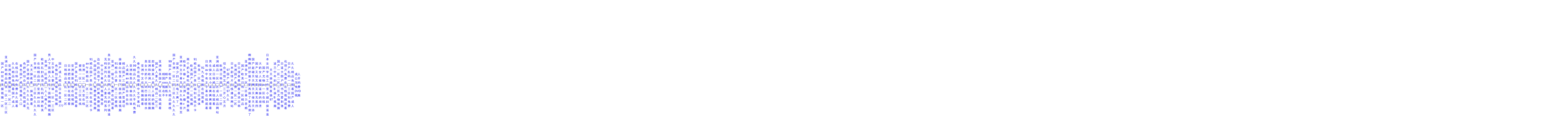

--- FILE ---
content_type: text/html
request_url: http://www.ggz188.com/honor/index/tid/30.html
body_size: 19350
content:
<!DOCTYPE html PUBLIC "-//W3C//DTD XHTML 1.0 Transitional//EN" "http://www.w3.org/TR/xhtml1/DTD/xhtml1-transitional.dtd">
<html>
<head>
<meta http-equiv="Content-Type" content="text/html; charset=utf-8" />
<title>&#32769;&#38463;&#23016;&#34676;&#34678;&#36924;&#34987;&#25805;&#65;&#80;&#80;&#44;&#65;&#32423;&#25104;&#20154;&#27611;&#29255;&#35270;&#39057;&#65;&#80;&#80;&#44;&#57;&#50;&#22269;&#20135;&#31119;&#21033;&#21320;&#22812;&#55;&#53;&#55;&#23567;&#35270;&#39057;</title>
<link rel="shortcut icon" href="/favicon.ico" type="image/x-icon" />
<script language="javascript" type="text/javascript">
    function backHomeClick(){
        var currentHost = window.location.host;
        window.location.href = "http://" + currentHost;
    }
</script>
  <style>
    @media only screen and (min-width: 769px){/*大屏*/

            .c_NotFound_detail-01001{
                position: absolute;
            }
            .c_NotFound_detail-01001 .p_ZQDL{
                display: none
            }
            .c_NotFound_detail-01001 .p_detailBox{
                width: auto;
                height:100%;
            }
            .c_NotFound_detail-01001 .p_headBox{
                width: 100%;
                height: 82px;
                display: -webkit-box;
                display: -moz-box;
                background-color: #008EAD;
                -webkit-box-pack:center;
                -moz-box-pack:center;
                -webkit-box-align:center;
                -moz-box-align:center;
            }
            .c_NotFound_detail-01001 .p_headBox:hover,.p_headBox:active{
                border:none;
                background-color: #008EAD;
            }
            .c_NotFound_detail-01001 .p_headBox .p_img{
                width: auto;
                height: auto;
                display: inline-block;
                margin-right:180px;
                vertical-align: middle;
            }
            .c_NotFound_detail-01001 .p_headBox .p_img:hover:after{
                background-color: transparent;
            }
            .c_NotFound_detail-01001 .p_wordBox{
                display: inline-block;
                width: auto;
                height:auto;
                vertical-align: bottom;
            }
            .c_NotFound_detail-01001 .p_wordBox .p_service{
                width: auto;
                height: auto;
                display: inline-block;
                vertical-align: top;
                color: #c8c8c8;
                font-size: 12px;
                text-align: right;
            }
            .c_NotFound_detail-01001 .p_wordBox .p_service .font{
                font-size:16px;
                color: #fff;
                vertical-align: middle;
                white-space: nowrap;
                width: inherit;
                line-height: 16px;
            }
            .c_NotFound_detail-01001 .p_wordBox .p_service .font .iconfont:before{
                content: "";
            }
            .c_NotFound_detail-01001 .p_wordBox .p_phone{
                width: auto;
                height: auto;
                display: inline-block;
                vertical-align: top;
                padding: 0 5px 0 0;
                color: #969696;
                font-size: 12px;
                text-align: left;
                white-space: nowrap;
                overflow: visible;
            }
            .c_NotFound_detail-01001 .p_wordBox .p_phone .font{
                font-size:16px;
                color: #fff;
                vertical-align: middle;
                display: table-cell;
                line-height: 18px;
            }
            .c_NotFound_detail-01001 .p_contentBox{
                text-align: center;
                width: auto;
                height: auto;
                position: absolute;
                left: 50%;
                top: 45%;
                -webkit-transform: translate(-50%,-45%);
                transform: translate(-50%,-45%);
                overflow: visible;
            }
            .c_NotFound_detail-01001 .p_disableBox{
                display: inline-block;
                width: 580px;
                height: auto;
                margin-bottom: 40px;
                overflow: visible;
            }
            .c_NotFound_detail-01001 .p_disableBox .p_AssistNameA{
                display: block;
                width: auto;
                height: auto;
                color: #c8c8c8;
                font-size: 12px;
                text-align: right;
            }
            .c_NotFound_detail-01001 .p_disableBox .p_AssistNameA .font{
                font-size:33px;
                color:#fa932b;
                text-align: left;
                font-weight: bold;
                line-height: normal;
                vertical-align: middle;
                white-space: nowrap;
                width: inherit;
            }
            .c_NotFound_detail-01001 .p_disableBox .p_AssistNameA .iconfont:before{
                content: "\e6d4";
                font-size:67px;
                position: absolute;
                top: 7px;
                left: -80px;
            }
            .c_NotFound_detail-01001 .p_disableBox .p_AssistNameB{
                display: block;
                width: auto;
                height: auto;
                color: #c8c8c8;
                font-size: 12px;
                text-align: right;
            }
            .c_NotFound_detail-01001 .p_disableBox .p_AssistNameB .font{
                font-size:33px;
                color:#fa932b;
                text-align: left;
                font-weight:bold;
                line-height: normal;
                vertical-align: middle;
                white-space: nowrap;
                width: inherit;
            }
            .c_NotFound_detail-01001 .p_disableBox .p_AssistNameB .iconfont:before{
                content:"";
            }
            .c_NotFound_detail-01001 .p_textBox{
                width: 580px;
                height: auto;
                margin-bottom: 30px;
                margin-left: auto;
                margin-right: auto;
                text-align: left;
            }
            .c_NotFound_detail-01001 .p_textBox .p_AssistNameC .iconfont:before{
                content: "";
            }
            .c_NotFound_detail-01001 .p_textBox .p_AssistNameC{
                display:block;
                color: #c8c8c8;
                font-size: 12px;
                text-align: right;
            }
            .c_NotFound_detail-01001 .p_textBox .p_AssistNameC .font{
                font-size: 20px;
                color: #666666;
                text-align: left;
                font-weight: bold;
                line-height: normal;
                vertical-align: middle;
                white-space: nowrap;
                width: inherit;
            }
            .c_NotFound_detail-01001 .p_textBox .p_summary p{
                font-size: 20px;
                color: #666666;
                font-family: "微軟雅黑";
            }
            .c_NotFound_detail-01001 .p_textBox .p_summary{
                display: inline-block;
                margin-bottom: 30px;
                color: rgba(102,102,102,1);
                font-size: 14px;
                line-height: 26px;
                text-align: left;
                vertical-align: top;
                word-break: break-all;
            }
            .c_NotFound_detail-01001 .p_CommonBtn{
                border-width: 1px;
                border-color: #008EAD;
                background: transparent;
                border-radius: 8px;
                height: 40px;
                line-height: 40px;
                width: auto;
                text-align: center;
                padding-top: 0;
                padding-right: 20px;
                padding-left: 20px;
                position: inherit;
                font-size: 18px;
                color: rgba(255,255,255,1);
                border-style: solid;
            }
            .c_NotFound_detail-01001 .p_CommonBtn:hover{
                background-color: #008EAD;
                box-shadow: 0 0 0 0 rgba(90,90,90,.8) inset;
                color: rgba(255,255,255,1);
                border-width: 1px;
                border-style: solid;
                border-color: rgba(255,255,255,0);
            }
            .c_NotFound_detail-01001 .p_CommonBtn:hover .font{
                color: #fff;
            }
            .c_NotFound_detail-01001 .p_CommonBtn:hover .iconfont:before{
                color: #fff;
            }
            .c_NotFound_detail-01001 .p_CommonBtn .font{
                font-size: 18px;
                color: #008EAD;
                display: table-cell;
                vertical-align: middle;
                bottom: 0;
            }
            .c_NotFound_detail-01001 .p_CommonBtn .font .iconfont{
                margin-right: 5px;
                display: inline;
                vertical-align: middle;
            }
            .c_NotFound_detail-01001 .p_CommonBtn .iconfont:before{
                content: "\e67c";
                color: #008EAD;
                font-size: 18px;
                -webkit-transform: rotate(180deg);
                transform: rotate(180deg);
                display: inline-block;
            }


            .c_NotFound_detail-01001 .p_CommonBtn1{
                border-width: 1px;
                border-color: #fa932b;
                background: transparent;
                border-radius: 8px;
                height: 40px;
                width: auto;
                text-align: center;
                padding-top: 0;
                padding-right: 20px;
                padding-left: 20px;
                position: inherit;
                font-size: 18px;
                border-style: solid;
            }
            .c_NotFound_detail-01001 .p_CommonBtn1:hover{
                background-color:#fa932b;
                box-shadow: 0 0 0 0 rgba(90,90,90,.8) inset;
                color: rgba(255,255,255,1);
                border-width: 1px;
                border-style: solid;
                border-color: rgba(255,255,255,0);
            }
            .c_NotFound_detail-01001 .p_CommonBtn1:hover .font{
                color: #fff;
            }
            .c_NotFound_detail-01001 .p_CommonBtn1:hover .iconfont:before{
                color: #fff;
            }
            .c_NotFound_detail-01001 .p_CommonBtn1 .font{
                font-size: 18px;
                color: #fa932b;
                display: table-cell;
                vertical-align: middle;
                bottom: 0;
            }
            .c_NotFound_detail-01001 .p_CommonBtn1 .font .iconfont{
                margin-right: 5px;
                display: inline;
                vertical-align: middle;
            }
            .c_NotFound_detail-01001 .p_CommonBtn1 .iconfont:before{
                content: "\e67c";
                font-size: 18px;
                -webkit-transform: rotate(180deg);
                transform: rotate(180deg);
                display: inline-block;
            }

            .c_NotFound_detail-01001 .p_bottomBox{
                width: 100%;
                height: auto;
                background-color: #F4F4F4;
                position: fixed;
                bottom: 0;
                text-align: center;
            }
            .c_NotFound_detail-01001 .p_bottomBox:hover,.p_bottomBox:active{
                background-color:#F4F4F4;
                border:none;
            }
            .c_NotFound_detail-01001 .p_summaryA{
                text-align: left;
                padding: 10px 0;
                display: inline-block;
                width: 580px;
                color: rgba(102,102,102,1);
                font-size: 14px;
                line-height: 26px;
                vertical-align: top;
                word-break: break-all;
            }
            .c_NotFound_detail-01001 .p_summaryA p{
                margin: 10px 0;
                color: #666666;
                font-size: 12px;
                font-family: "微軟雅黑";

            }

            /* 新增返回首頁內(nèi)容 add by jialiping at 20180420 start */
            .c_NotFound_detail-01001 .p_CommonBtnBox { overflow: hidden;}
            .c_NotFound_detail-01001 .p_CommonBtnBox > * { float: left; margin:0 10px 0 0;}
            .c_NotFound_detail-01001 .p_BackBtn{ min-width: 155px;}
            .c_NotFound_detail-01001 .p_BackTip{ font-size:16px; line-height: 42px;}
            .c_NotFound_detail-01001 .p_BackTip b{padding:0 4px 0 0; color: #008EAD;}
            /* 新增返回首頁內(nèi)容 add by jialiping at 20180420 end */
        }



    body,dl,dd,ul,ol,h1,h2,h3,h4,h5,h6,p,form,header,section,article,footer{margin:0}body,button,input,select,textarea{font:12px/1.5 tahoma,"\5FAE\8F6F\96C5\9ED1",sans-serif}h1,h2,h3,h4,h5,h6{font-size:100%}em,b{font-style:normal}a{text-decoration:none}img{border:0}button,input,select,textarea{font-size:100%;outline:none}table{border-collapse:collapse;border-spacing:0}td,th,ul,ol{padding:0}html,body{width:100%;height:100%;overflow:hidden}body{display:-webkit-box;display:-webkit-flex;display:-moz-box;display:flex;-webkit-box-pack:center;-webkit-justify-content:center;-moz-box-pack:center;justify-content:center;-webkit-box-align:center;-webkit-align-items:center;-moz-box-align:center;align-items:center}.c_NotFound_detail-01001 .title{font-size:124px;line-height:124px;color:#e9e9e9;font-weight:700;text-align:center;padding-top:100px\9;}.c_NotFound_detail-01001 .desc-cn{margin-top:25px;color:#409eff;font-size:30px;font-weight:700;text-align:center}.c_NotFound_detail-01001 .desc-en{margin-top:10px;color:#a8abb2;font-size:18px;font-weight:200;text-align:center;text-transform:uppercase}.c_NotFound_detail-01001 .btn-wrap{text-align:center;margin-top:40px}.c_NotFound_detail-01001 .btn-wrap .btn-return{display:inline-block;padding:0 14px;border-radius:2px;height:34px;line-height:34px;color:#fff;background-color:#409eff;border-color:#409eff;font-size:14px}.c_NotFound_detail-01001 .btn-wrap .btn-return:hover{background:#66b1ff;border-color:#66b1ff;color:#fff}
  </style>
<meta http-equiv="Cache-Control" content="no-transform" />
<meta http-equiv="Cache-Control" content="no-siteapp" />
<script>var V_PATH="/";window.onerror=function(){ return true; };</script>
</head>
<body >
<h1><a href="http://www.ggz188.com/">&#x7537;&#x4EBA;&#x7684;&#x5929;&#x5802;&#x793E;&#x533A;&#x4E1C;&#x4EAC;&#x70ED;&#x2D;&#x6210;&#x4EBA;&#x7CBE;&#x54C1;&#x989C;&#x5C04;&#x5C11;&#x5987;&#x5185;&#x5C04;&#x2D;&#x65E5;&#x672C;&#x4E9A;&#x6D32;&#x6B27;&#x7F8E;&#x9AD8;&#x6E05;&#x4E13;&#x533A;&#x76;&#x72;&#x4E13;&#x533A;&#x2D;&#x5927;&#x9E21;&#x5DF4;&#x64CD;&#x65E5;&#x672C;&#x5973;&#x4EBA;&#x5927;&#x5C41;&#x80A1;&#x6485;&#x8D77;&#x6765;&#x903C;</a></h1><div id="qbyj8" class="pl_css_ganrao" style="display: none;"><thead id="qbyj8"><object id="qbyj8"><del id="qbyj8"></del></object></thead><legend id="qbyj8"><noscript id="qbyj8"></noscript></legend><em id="qbyj8"><address id="qbyj8"><menu id="qbyj8"><em id="qbyj8"></em></menu></address></em><thead id="qbyj8"></thead><strike id="qbyj8"></strike><listing id="qbyj8"></listing><big id="qbyj8"></big><strike id="qbyj8"></strike><ul id="qbyj8"></ul><del id="qbyj8"></del><nobr id="qbyj8"></nobr><center id="qbyj8"><pre id="qbyj8"><u id="qbyj8"></u></pre></center><track id="qbyj8"></track><mark id="qbyj8"></mark><i id="qbyj8"><acronym id="qbyj8"></acronym></i><label id="qbyj8"><label id="qbyj8"><xmp id="qbyj8"><rp id="qbyj8"></rp></xmp></label></label><var id="qbyj8"><legend id="qbyj8"></legend></var><form id="qbyj8"></form><i id="qbyj8"><tr id="qbyj8"><b id="qbyj8"></b></tr></i><em id="qbyj8"><track id="qbyj8"></track></em><legend id="qbyj8"></legend><strong id="qbyj8"><strike id="qbyj8"><dd id="qbyj8"></dd></strike></strong><pre id="qbyj8"></pre><rt id="qbyj8"></rt><b id="qbyj8"><nobr id="qbyj8"><s id="qbyj8"><menuitem id="qbyj8"></menuitem></s></nobr></b><strike id="qbyj8"></strike><address id="qbyj8"><output id="qbyj8"><table id="qbyj8"><strong id="qbyj8"></strong></table></output></address><rt id="qbyj8"><tbody id="qbyj8"><small id="qbyj8"></small></tbody></rt><label id="qbyj8"><legend id="qbyj8"></legend></label><dd id="qbyj8"></dd><noframes id="qbyj8"><bdo id="qbyj8"><span id="qbyj8"><meter id="qbyj8"></meter></span></bdo></noframes><dl id="qbyj8"><progress id="qbyj8"><button id="qbyj8"></button></progress></dl><code id="qbyj8"></code><big id="qbyj8"></big><strike id="qbyj8"><form id="qbyj8"><ul id="qbyj8"><abbr id="qbyj8"></abbr></ul></form></strike><font id="qbyj8"></font><blockquote id="qbyj8"><acronym id="qbyj8"><strong id="qbyj8"></strong></acronym></blockquote><span id="qbyj8"><meter id="qbyj8"><noframes id="qbyj8"><bdo id="qbyj8"></bdo></noframes></meter></span><form id="qbyj8"><menuitem id="qbyj8"><abbr id="qbyj8"></abbr></menuitem></form><label id="qbyj8"><ol id="qbyj8"></ol></label><rt id="qbyj8"><tbody id="qbyj8"><small id="qbyj8"><button id="qbyj8"></button></small></tbody></rt><u id="qbyj8"><var id="qbyj8"><wbr id="qbyj8"><dfn id="qbyj8"></dfn></wbr></var></u><style id="qbyj8"></style><sub id="qbyj8"><ins id="qbyj8"><optgroup id="qbyj8"></optgroup></ins></sub><samp id="qbyj8"></samp><label id="qbyj8"><label id="qbyj8"><xmp id="qbyj8"><rp id="qbyj8"></rp></xmp></label></label><dl id="qbyj8"></dl><cite id="qbyj8"></cite><em id="qbyj8"></em><tr id="qbyj8"></tr><ol id="qbyj8"></ol><blockquote id="qbyj8"><acronym id="qbyj8"><abbr id="qbyj8"></abbr></acronym></blockquote><tt id="qbyj8"></tt><i id="qbyj8"><acronym id="qbyj8"><samp id="qbyj8"><nobr id="qbyj8"></nobr></samp></acronym></i><blockquote id="qbyj8"></blockquote><menuitem id="qbyj8"><b id="qbyj8"><small id="qbyj8"></small></b></menuitem><sup id="qbyj8"></sup><pre id="qbyj8"></pre><object id="qbyj8"></object><acronym id="qbyj8"><abbr id="qbyj8"><strong id="qbyj8"></strong></abbr></acronym><strong id="qbyj8"><sup id="qbyj8"><thead id="qbyj8"><acronym id="qbyj8"></acronym></thead></sup></strong><blockquote id="qbyj8"></blockquote><pre id="qbyj8"></pre><em id="qbyj8"></em><ins id="qbyj8"><dfn id="qbyj8"></dfn></ins><tt id="qbyj8"></tt><tt id="qbyj8"><video id="qbyj8"><object id="qbyj8"></object></video></tt><b id="qbyj8"></b><fieldset id="qbyj8"></fieldset><form id="qbyj8"></form><wbr id="qbyj8"><dfn id="qbyj8"><u id="qbyj8"><strong id="qbyj8"></strong></u></dfn></wbr><track id="qbyj8"></track><delect id="qbyj8"><button id="qbyj8"><style id="qbyj8"><tbody id="qbyj8"></tbody></style></button></delect><small id="qbyj8"><listing id="qbyj8"><rt id="qbyj8"></rt></listing></small><tfoot id="qbyj8"><samp id="qbyj8"><track id="qbyj8"><label id="qbyj8"></label></track></samp></tfoot><strong id="qbyj8"><wbr id="qbyj8"><mark id="qbyj8"></mark></wbr></strong><td id="qbyj8"><sup id="qbyj8"><form id="qbyj8"></form></sup></td><blockquote id="qbyj8"></blockquote><samp id="qbyj8"></samp><strike id="qbyj8"></strike><i id="qbyj8"></i><thead id="qbyj8"></thead><optgroup id="qbyj8"></optgroup><tbody id="qbyj8"></tbody><small id="qbyj8"><tbody id="qbyj8"><delect id="qbyj8"><th id="qbyj8"></th></delect></tbody></small><del id="qbyj8"></del><listing id="qbyj8"></listing><dfn id="qbyj8"><p id="qbyj8"><pre id="qbyj8"></pre></p></dfn><thead id="qbyj8"></thead><samp id="qbyj8"></samp><dfn id="qbyj8"><td id="qbyj8"></td></dfn><dfn id="qbyj8"><ul id="qbyj8"><listing id="qbyj8"></listing></ul></dfn><source id="qbyj8"><tr id="qbyj8"><b id="qbyj8"></b></tr></source><dfn id="qbyj8"></dfn><li id="qbyj8"><menu id="qbyj8"><legend id="qbyj8"></legend></menu></li><pre id="qbyj8"></pre><menu id="qbyj8"></menu><label id="qbyj8"><legend id="qbyj8"></legend></label><menuitem id="qbyj8"></menuitem><rp id="qbyj8"><optgroup id="qbyj8"><th id="qbyj8"></th></optgroup></rp></div>
  <div   class="193dyco"   id="c_NotFound_detail-123456789" class="c_NotFound_detail-01001">
    <p class="title">404</p>
    <p class="desc-cn">抱歉，找不到該頁面</p>
    <p class="desc-en">page cannot be found</p>
    <p class="btn-wrap"><a class="btn-return" onclick="backHomeClick();">返回首頁</a></p>
  </div>

<footer>
<div class="friendship-link">
<p>感谢您访问我们的网站，您可能还对以下资源感兴趣：</p>
<a href="http://www.ggz188.com/" title="&#x7537;&#x4EBA;&#x7684;&#x5929;&#x5802;&#x793E;&#x533A;&#x4E1C;&#x4EAC;&#x70ED;&#x2D;&#x6210;&#x4EBA;&#x7CBE;&#x54C1;&#x989C;&#x5C04;&#x5C11;&#x5987;&#x5185;&#x5C04;&#x2D;&#x65E5;&#x672C;&#x4E9A;&#x6D32;&#x6B27;&#x7F8E;&#x9AD8;&#x6E05;&#x4E13;&#x533A;&#x76;&#x72;&#x4E13;&#x533A;&#x2D;&#x5927;&#x9E21;&#x5DF4;&#x64CD;&#x65E5;&#x672C;&#x5973;&#x4EBA;&#x5927;&#x5C41;&#x80A1;&#x6485;&#x8D77;&#x6765;&#x903C;">&#x7537;&#x4EBA;&#x7684;&#x5929;&#x5802;&#x793E;&#x533A;&#x4E1C;&#x4EAC;&#x70ED;&#x2D;&#x6210;&#x4EBA;&#x7CBE;&#x54C1;&#x989C;&#x5C04;&#x5C11;&#x5987;&#x5185;&#x5C04;&#x2D;&#x65E5;&#x672C;&#x4E9A;&#x6D32;&#x6B27;&#x7F8E;&#x9AD8;&#x6E05;&#x4E13;&#x533A;&#x76;&#x72;&#x4E13;&#x533A;&#x2D;&#x5927;&#x9E21;&#x5DF4;&#x64CD;&#x65E5;&#x672C;&#x5973;&#x4EBA;&#x5927;&#x5C41;&#x80A1;&#x6485;&#x8D77;&#x6765;&#x903C;</a>

<div class="friend-links">


</div>
</div>

</footer>


<a href="http://www.baozhuang666.com" target="_blank">米奇8888在线精品视频</a>|
<a href="http://www.tclgw.com" target="_blank">国产视频三区二区在线观看</a>|
<a href="http://www.sigo99.com" target="_blank">国产精品三级精品国产50</a>|
<a href="http://www.juzhai99.com" target="_blank">日本视频一区二区三区观看</a>|
<a href="http://www.fjqicaihui.com" target="_blank">女自慰喷水大学生高清免费看</a>|
<a href="http://www.ddc-repchina.com" target="_blank">中文字幕日本人妻束缚视频</a>|
<a href="http://www.szfydbz.com" target="_blank">亚洲韩国强奸理伦中文字</a>|
<a href="http://www.gscips.com" target="_blank">97人人视频波多野结衣蜜月</a>|
<a href="http://www.longfbx.com" target="_blank">精品人妻伦九区久久69</a>|
<a href="http://www.fqlc69.com" target="_blank">国产精品久久久久久码</a>|
<a href="http://www.hsjiaxie.com" target="_blank">日韩色视频一区二区三区亚洲</a>|
<a href="http://www.bq180.com" target="_blank">亚洲精品中文有码字幕</a>|
<a href="http://www.xzmto.com" target="_blank">美女裸身被操视频免费观看</a>|
<a href="http://www.qwenhua.com" target="_blank">少妇精品视频一区二区免费看</a>|
<a href="http://www.ydv168.com" target="_blank">中国亚洲女人69内射少妇</a>|
<a href="http://www.66006600.com" target="_blank">中文字幕人妻熟女人妻av</a>|
<a href="http://www.titi88.com" target="_blank">91九色视频在线观看</a>|
<a href="http://www.chunmingyu.com" target="_blank">欧美亚洲另类久久综合婷婷</a>|
<a href="http://www.yawasex.com" target="_blank">丰满美女性爱在线视频看看</a>|
<a href="http://www.zcjm02.com" target="_blank">亚洲欧洲日?国码久在线</a>|
<a href="http://www.kschuanqi.com" target="_blank">中文人妻无码一区二区三区在线</a>|
<a href="http://www.ox5555.com" target="_blank">国产精品无码免费一级毛住a</a>|
<a href="http://www.spider-webthinking.com" target="_blank">日韩女优日逼视频粉嫩开包</a>|
<a href="http://www.zzbcb.com" target="_blank">搡女人真人视频不用下载</a>|
<a href="http://www.fhouzi.com" target="_blank">欧美日高清视频在线观看</a>|
<a href="http://www.qielidao.com" target="_blank">av在线中文字幕乱码</a>|
<a href="http://www.itranrubber.com" target="_blank">日韩欧美人妻之中文字幕</a>|
<a href="http://www.xahbgy.com" target="_blank">日韩中文字幕av电影</a>|
<a href="http://www.zhengzhoutangan.com" target="_blank">无情的大屌操骚穴的视频</a>|
<a href="http://www.ahwbkfyy.com" target="_blank">国内揄拍国内精品久久</a>|
<a href="http://www.ganzhe888.com" target="_blank">色久悠悠在线观看视频</a>|
<a href="http://www.xiyuancol.com" target="_blank">亚洲欧美制服在线88p</a>|
<a href="http://www.usa-master.com" target="_blank">亚洲和欧洲一码二码区视频</a>|
<a href="http://www.dadagw.com" target="_blank">成人久久av一区二区</a>|
<a href="http://www.yixiuzl.com" target="_blank">人妻激情人妻交换一区</a>|
<a href="http://www.hai222.com" target="_blank">男生把小鸡鸡插到女生阴巢的视频</a>|
<a href="http://www.cchaige.com" target="_blank">国产av丝袜美腿视频一区</a>|
<a href="http://www.ahbwjt.com" target="_blank">国产精品免费网站免费看</a>|
<a href="http://www.whrhe.com" target="_blank">久久免费看美女高潮视频</a>|
<a href="http://www.yaaigou.com" target="_blank">在线观看性生活免费看</a>|
<a href="http://www.gzraisen.com" target="_blank">四虎永久在线精品视频观看</a>|
<a href="http://www.ronghui100.com" target="_blank">又粗又长鸡巴插进极品美女逼逼里</a>|
<a href="http://www.czxinzhouty.com" target="_blank">好吊视频免费在线观看</a>|
<a href="http://www.lqccsb.com" target="_blank">一本到在线观看免费收看</a>|
<a href="http://www.meilisk.com" target="_blank">黄色网色网色网色网色</a>|
<a href="http://www.kk110.com" target="_blank">久久洲Av无码西西人体</a>|
<a href="http://www.bjxiche.com" target="_blank">精品一区二区日本视频</a>|
<a href="http://www.xdoum.com" target="_blank">欧美高清视频在线播放</a>|
<a href="http://www.nnaay.com" target="_blank">久青草视频在线免费观看</a>|
<a href="http://www.shareihome.com" target="_blank">欧美日韩精品成人影院</a>|
<a href="http://www.jiajiao128.com" target="_blank">日韩成人福利在线视频</a>|
<a href="http://www.zgynsh.com" target="_blank">亚洲AV成人片色在线观看高潮</a>|
<a href="http://www.fhmuseum.com" target="_blank">国产精品一区二区三区欧美</a>|
<a href="http://www.zhengxing0318.com" target="_blank">在线播放国产精品口爆</a>|
<a href="http://www.sgkthz.com" target="_blank">探花农村老头操老妇说话对白</a>|
<a href="http://www.ruh8.com" target="_blank">久久久国产综合av天堂</a>|
<a href="http://www.zhicaibaozhuang.com" target="_blank">国产自产拍午夜免费视频</a>|
<a href="http://www.hkhqx.com" target="_blank">大香蕉在线大香蕉在线大香蕉在线</a>|
<a href="http://www.tycm188.com" target="_blank">大鸡巴插进小骚逼漫画羞羞漫画</a>|
<a href="http://www.ffeeq.com" target="_blank">日本女优禁断视频中文字幕</a>|
<a href="http://www.lampabc.com" target="_blank">天堂av一二三区在线播放</a>|
<a href="http://www.lftgj.com" target="_blank">伊人天堂午夜精品草草网</a>|
<a href="http://www.fagorgroup-china.com" target="_blank">国产一区二区三区尤物视频</a>|
<a href="http://www.wxbhhb.com" target="_blank">日韩精品视频观看专区</a>|
<a href="http://www.jyfyjs.com" target="_blank">国产乱码精品一区二区三区麻一豆</a>|
<a href="http://www.jinchunya.com" target="_blank">久久免费看美女高潮视频</a>|
<a href="http://www.tc-test.com" target="_blank">久久精品国产99久久久</a>|
<a href="http://www.yjqjfw.com" target="_blank">亚洲欧洲一级av一区二区久久</a>|
<a href="http://www.23boys.com" target="_blank">三级网站一区二区三区</a>|
<a href="http://www.xzjygqc.com" target="_blank">午夜激情视频福利在线观看</a>|
<a href="http://www.nyslzj.com" target="_blank">菠萝菠萝蜜在线视频在线播放</a>|
<a href="http://www.shocksit.com" target="_blank">免费 无码 国产在线观</a>|
<a href="http://www.988wx.com" target="_blank">亚洲精品精品日本日本</a>|
<a href="http://www.rentsz.com" target="_blank">国产成人av在线观看</a>|
<a href="http://www.hrbhongdecaiwu.com" target="_blank">美女扒开双腿被捅的视频</a>|
<a href="http://www.wsbkzx.com" target="_blank">国产精品久久久久久码</a>|
<a href="http://www.anzhuoluntan.com" target="_blank">日本特黄特黄录像在线</a>|
<a href="http://www.yt7888.com" target="_blank">亚洲一区二区二区久久成人婷婷</a>|
<a href="http://www.njtuozhan001.com" target="_blank">蜜桃一区二区三区在线</a>|
<a href="http://www.961mu.com" target="_blank">激情人妻av一区二区</a>|
<a href="http://www.mzkjvip.com" target="_blank">美女扒开大腿让男生捅高潮的视频</a>|
<a href="http://www.zmdsxsyz.com" target="_blank">天天干天天操天天射嘴里</a>|
<a href="http://www.vwangzhuan.com" target="_blank">av日韩免费在线观看</a>|
<a href="http://www.178xz.com" target="_blank">夜夜躁日日躁狠狠久久av乐播</a>|
<a href="http://www.58dgw.com" target="_blank">可以在线观看的黄色av</a>|
<a href="http://www.yrcfw.com" target="_blank">av中文字幕潮喷在线观看</a>|
<a href="http://www.zhongfantianxia.com" target="_blank">日韩精品少妇专区人妻系列</a>|
<a href="http://www.clzysw.com" target="_blank">精品日韩av在线免费观看</a>|
<a href="http://www.gjyyp.com" target="_blank">国产午夜精品一区理论片</a>|
<a href="http://www.jmm7777.com" target="_blank">在线播放免费观看AV片</a>|
<a href="http://www.lypnews.com" target="_blank">成人精品一区二区夜夜嗨</a>|
<a href="http://www.51xai.com" target="_blank">看中文字幕一区二区三区</a>|
<a href="http://www.shtba.com" target="_blank">MM1313亚洲精品无码久久</a>|
<a href="http://www.tjbdez.com" target="_blank">欧美日韩视频在线综合</a>|
<a href="http://www.4000931308.com" target="_blank">日本人妻免费在线观看</a>|
<a href="http://www.leinuoturbine.com" target="_blank">国产精品青青爽在线观看</a>|
<a href="http://www.huishou898.com" target="_blank">国产人成91精品免费观看</a>|
<a href="http://www.ltk0574.com" target="_blank">亚洲AV永久无码精品蜜芽</a>|
<a href="http://www.hyyinge.com" target="_blank">丰满女人床上激情久久</a>|
<a href="http://www.yunruierp.com" target="_blank">啊啊啊小穴好痒逼逼视频</a>|
<a href="http://www.keping1205.com" target="_blank">亚洲人妻av一区二区</a>|
<a href="http://www.btwjkjjd.com" target="_blank">日本高清一区二区三区高清视频</a>|
<a href="http://www.future-algorithm.com" target="_blank">四房色播五月天婷婷丁香</a>|
<a href="http://www.hndckj.com" target="_blank">亚洲国产av一区二区三区</a>|
<a href="http://www.qqhbsb.com" target="_blank">av在线播放亚洲天堂</a>|
<a href="http://www.sdsywsp.com" target="_blank">国产中文字幕日韩精品</a>|
<a href="http://www.fhzzp.com" target="_blank">国产黄片久久免费观看</a>|
<a href="http://www.we-entrepreneurs.com" target="_blank">黄片视频在线观看国产</a>|
<a href="http://www.181uc.com" target="_blank">男人捅开女人的逼国语对白</a>|
<a href="http://www.sktech8.com" target="_blank">日本在线不卡v2区</a>|
<a href="http://www.jmm7777.com" target="_blank">隔壁人妻欲求不满中文字幕</a>|
<a href="http://www.bjqnyry.com" target="_blank">青青河边草视频在线观看</a>|
<a href="http://www.ip088.com" target="_blank">午夜视频免费在线观看免费</a>|
<a href="http://www.sxshengsai.com" target="_blank">我要看外国女生操逼逼的视频</a>|
<a href="http://www.yota-zzh.com" target="_blank">亚洲AV成人无码网天堂</a>|
<a href="http://www.juzhai99.com" target="_blank">五月天丁香婷婷一区二区</a>|
<a href="http://www.heigoji.com" target="_blank">欧美日韩人妻精品一区二区在线</a>|
<a href="http://www.xbgj168.com" target="_blank">夫妻性生活视频在线直播</a>|
<a href="http://www.yuezhuangjia.com" target="_blank">亚洲日本一线产区二线区</a>|
<a href="http://www.qdpjzpc.com" target="_blank">夜夜爽狠狠天天婷婷五月</a>|
<a href="http://www.zjcjgyp.com" target="_blank">免费观看又色又爽又黄的</a>|
<a href="http://www.ebushe.com" target="_blank">日韩欧美亚洲国产精品幕久久久</a>|
<a href="http://www.huludaoyuli.com" target="_blank">啊啊草死我爽日本在线观看</a>|
<a href="http://www.a5mp3.com" target="_blank">久久精品成人无码观看56</a>|
<a href="http://www.ddc-repchina.com" target="_blank">色吊丝最新永久免费观看</a>|
<a href="http://www.hnjxec.com" target="_blank">日本高清一区二区欧美</a>|
<a href="http://www.zhaopingtour.com" target="_blank">国产郑州性生活免费</a>|
<a href="http://www.sixianpu.com" target="_blank">国产精品毛片高清在线完整版</a>|
<a href="http://www.ludengcn.com" target="_blank">两个奶头被吃高潮视频免费版</a>|
<a href="http://www.pag-edu.com" target="_blank">久久偷拍情侣激情视频</a>|
<a href="http://www.bq180.com" target="_blank">亚洲熟妇v一区二区三区色堂</a>|
<a href="http://www.yihenginfo.com" target="_blank">在线不卡视频国产观看</a>|
<a href="http://www.bjlydzkj.com" target="_blank">美艳人妻办公室抽搐呻吟</a>|
<a href="http://www.kkx1688.com" target="_blank">美女露出逼让男生用鸡巴捅</a>|
<a href="http://www.4000545918.com" target="_blank">亚洲91美女夜夜爱爽爽福利</a>|
<a href="http://www.kk110.com" target="_blank">丰满少妇被猛烈进入无码蜜桃</a>|
<a href="http://www.th517.com" target="_blank">外国的大鸡巴操美女骚逼</a>|
<a href="http://www.jmm7777.com" target="_blank">成年女人午夜毛片免费视频</a>|
<a href="http://www.112468.com" target="_blank">99久久精品国产成人综合</a>|
<a href="http://www.zdyrobot.com" target="_blank">青春无码三级视频在线播放</a>|
<a href="http://www.zhongfantianxia.com" target="_blank">国产成人欧美一区二区三区的</a>|
<a href="http://www.zhecl.com" target="_blank">亚洲最大最粗最猛视频</a>|
<a href="http://www.99cgs.com" target="_blank">国产精品高清无遮挡网站</a>|
<a href="http://www.hello-girls.com" target="_blank">免费国产国语一级特黄aa大片</a>|
<a href="http://www.xhl-cable.com" target="_blank">欧洲中文字幕日韩精品成人</a>|
<a href="http://www.longtengshouchang.com" target="_blank">97精品在线全国免费视频</a>|
<a href="http://www.51jfba.com" target="_blank">国产大陆日韩一区二区三区</a>|
<a href="http://www.hebeijushun.com" target="_blank">人妻内射一区二区在线视</a>|
<a href="http://www.xinyivilla.com" target="_blank">插日日操天天干天天操天天透</a>|
<a href="http://www.981mu.com" target="_blank">中文字幕一区二区三区乱码</a>|
<a href="http://www.bgdlx.com" target="_blank">色一情一乱一区二区三区码</a>|
<a href="http://www.xjyaxliri.com" target="_blank">日韩欧美人妻之中文字幕</a>|
<a href="http://www.bjfywt888.com" target="_blank">131美女爱做视频高清在线</a>|
<a href="http://www.huiyuan-gd.com" target="_blank">无码a级毛片免費视频内谢</a>|
<a href="http://www.jingyebw.com" target="_blank">男人机巴操女人骚穴视频</a>|
<a href="http://www.hbwdbs.com" target="_blank">亚洲欧洲中文日韩a乱码</a>|
<a href="http://www.xdwyh.com" target="_blank">欧美成人高清视频性生活</a>|
<a href="http://www.my-mjnt.com" target="_blank">国产成人欧美一区二区三区的</a>|
<a href="http://www.hfidwx.com" target="_blank">国产裸体美女永久免费无遮挡</a>|
<a href="http://www.lanphonemd.com" target="_blank">国产日韩欧美在线视频播放</a>|
<a href="http://www.6edh.com" target="_blank">黑皮体育生大屌射精合集</a>|
<a href="http://www.zch13.com" target="_blank">av日韩精品在线观看</a>|
<a href="http://www.1795mall.com" target="_blank">欧美一区二区三区 中文字幕</a>|
<a href="http://www.huiaistar.com" target="_blank">男生把坤坤戳进女生阴道里的视频</a>|
<a href="http://www.gdyqsz.com" target="_blank">久久精品久久精品伊人69</a>|
<a href="http://www.planbbb.com" target="_blank">欧美人与禽交片在线观看</a>|
<a href="http://www.sdmyhm.com" target="_blank">亚洲理论中文在线观看</a>|
<a href="http://www.iceyouxi.com" target="_blank">日本精品福利在线视频</a>|
<a href="http://www.zhijuip.com" target="_blank">中文字幕久久久人妻人区</a>|
<a href="http://www.0357bbs.com" target="_blank">中文字幕亚洲精品激情欧美</a>|
<a href="http://www.gxfxyk.com" target="_blank">国产熟女一区二区三区四区</a>|
<a href="http://www.txict.com" target="_blank">思思99热这里只有精品</a>|
<a href="http://www.bizone66.com" target="_blank">货在沙发风骚至极 自摸肥逼勾引</a>|
<a href="http://www.zgjcai.com" target="_blank">欧美一区二区三区最新</a>|
<a href="http://www.whnkyyxh.com" target="_blank">91日本精品免费在线视频</a>|
<a href="http://www.18fv.com" target="_blank">日韩精品无乱一区二区</a>|
<a href="http://www.dh358.com" target="_blank">国产一区二区精品播放</a>|
<a href="http://www.8ai9.com" target="_blank">男生操女生小逼爽爽爽看看</a>|
<a href="http://www.dk-ep.com" target="_blank">亚洲韩国强奸理伦中文字</a>|
<a href="http://www.guitarguangzhou.com" target="_blank">女人的天堂av网免费</a>|
<a href="http://www.skf-qc.com" target="_blank">国内揄拍国内精品久久</a>|
<a href="http://www.ao-kang.com" target="_blank">日韩亚洲一区二区三区中文字幕</a>|
<a href="http://www.4006044006.com" target="_blank">男生把小鸡鸡插到女生阴巢的视频</a>|
<a href="http://www.lsh876.com" target="_blank">91豆麻精品91久久久久久</a>|
<a href="http://www.clzysw.com" target="_blank">四虎永久在线精品视频免费观看</a>|
<a href="http://www.zjkywky.com" target="_blank">色哟哟一区二区三区四区视频</a>|
<a href="http://www.tc913.com" target="_blank">91综合精品国产九色</a>|
<a href="http://www.dgdg888.com" target="_blank">尹人大香蕉在线精品视频</a>|
<a href="http://www.czbdxmy.com" target="_blank">草骚逼美穴骚逼美穴骚逼美穴骚逼</a>|
<a href="http://www.sxyzjyedu.com" target="_blank">亚洲综合色一区二区三区蜜臀</a>|
<a href="http://www.ytclwlkj.com" target="_blank">亚洲一区国产午夜福利</a>|
<a href="http://www.szlitian1688.com" target="_blank">日本大黄毛逼自拍视频</a>|
<a href="http://www.kag-yt.com" target="_blank">五月婷婷丁香激情对白一区二区</a>|
<a href="http://www.tgp8.com" target="_blank">在线精品国产亚洲av日韩</a>|
<a href="http://www.bdf69.com" target="_blank">鸡鸡插屁股视频日韩在线免费观看</a>|
<a href="http://www.yugongroom.com" target="_blank">美女扒开大腿让人桶免费看</a>|
<a href="http://www.cmryq.com" target="_blank">91福利国产在线人成观看</a>|
<a href="http://www.zhouzst.com" target="_blank">在线观看欧美激情第一页</a>|
<a href="http://www.syfzjs.com" target="_blank">国产精品成人自拍视频</a>|
<a href="http://www.dmuranreve.com" target="_blank">亚洲一区二区天堂在线</a>|
<a href="http://www.xinjiangtianyu.com" target="_blank">亚洲另类激情综合偷自拍</a>|
<a href="http://www.gzjm888.com" target="_blank">免费黄色日韩在线观看</a>|
<a href="http://www.sxjsycw.com" target="_blank">午夜福利十八周岁成人</a>|
<a href="http://www.vipshangpin1.com" target="_blank">九九热最新免费在线观看</a>|
<a href="http://www.gxfbsp.com" target="_blank">成年女人午夜毛片免费视频</a>|
<a href="http://www.hndxjd.com" target="_blank">国产自拍偷拍在线福利</a>|
<a href="http://www.hao7chu.com" target="_blank">日日摸夜夜添夜夜添日韩</a>|
<a href="http://www.sigo99.com" target="_blank">久久久久久亚洲国产精品一区二区</a>|
<a href="http://www.leztc.com" target="_blank">亚洲欧美日韩偷拍丝袜</a>|
<a href="http://www.sf8100.com" target="_blank">亚洲精品精品日本日本</a>|
<a href="http://www.anzhuoluntan.com" target="_blank">亚洲人妻一区二区久久</a>|
<a href="http://www.eurollips.com" target="_blank">欧美熟妇另娄久久久久久</a>|
<a href="http://www.youandmechina.com" target="_blank">伊人久久综在合线亚洲</a>|
<a href="http://www.itranrubber.com" target="_blank">东北人妻丰满熟妇av无码区</a>|
<a href="http://www.hrbqczg.com" target="_blank">国产成人精品自产拍在线观看</a>|
<a href="http://www.hqjfz.com" target="_blank">久久国产精品免费看小草</a>|
<a href="http://www.hnwjyzs.com" target="_blank">亚洲精品乱码在线播放</a>|
<a href="http://www.zjkywky.com" target="_blank">日韩黄片毛片在线观看</a>|
<a href="http://www.gaoduanhr.com" target="_blank">久久精品 国产精品香蕉</a>|
<a href="http://www.jxjudong.com" target="_blank">懂色av免费在线播放</a>|
<a href="http://www.ahbwjt.com" target="_blank">懂色av免费在线播放</a>|
<a href="http://www.hongkong-wealth.com" target="_blank">操爆白皙美女下面的骚逼视频</a>|
<a href="http://www.whhebowedding.com" target="_blank">四虎永久精品在线免费</a>|
<a href="http://www.bdf69.com" target="_blank">国产另类在线欧美日韩</a>|
<a href="http://www.kongshanvip.com" target="_blank">精品人妻伦九区久久69</a>|
<a href="http://www.lallw.com" target="_blank">色欲av一区二区三区精品</a>|
<a href="http://www.oudun88.com" target="_blank">水蜜桃美女对机机小骚逼</a>|
<a href="http://www.ltbpsw.com" target="_blank">东北人妻丰满熟妇av无码区</a>|
<a href="http://www.lzszglc.com" target="_blank">久久蜜臀一区二区三区av</a>|
<a href="http://www.jbcbxg.com" target="_blank">伦理片免费在在线视频观看</a>|
<a href="http://www.xsdjg88.com" target="_blank">久青草视频在线免费观看</a>|
<a href="http://www.cyxcoder.com" target="_blank">人妻人人澡人人添人人爽桃色</a>|
<a href="http://www.lehunjia.com" target="_blank">欧美日韩中文亚洲v在线综合</a>|
<a href="http://www.zwnovel.com" target="_blank">17岁日本免费完整版观看</a>|
<a href="http://www.38808000air.com" target="_blank">欧美国产大片一区视频</a>|
<a href="http://www.lallw.com" target="_blank">日韩精品女性三级视频</a>|
<a href="http://www.kujiababy.com" target="_blank">国产自拍偷拍在线福利</a>|
<a href="http://www.zxue8.com" target="_blank">色综合久久久久久久粉嫩</a>|
<a href="http://www.26ud.com" target="_blank">欧美三级经典影片视频</a>|
<a href="http://www.lxyz55.com" target="_blank">五月婷婷在线直播视频免费观看</a>|
<a href="http://www.chengshiguolin.com" target="_blank">国产日韩欧美亚洲另类</a>|
<a href="http://www.fsaersi.com" target="_blank">免费日韩av网在线观看</a>|
<a href="http://www.czcs100.com" target="_blank">亚洲av日韩av天堂无码</a>|
<a href="http://www.uto100.com" target="_blank">正在播放国产无套露脸视频</a>|
<a href="http://www.dldszs.com" target="_blank">人妻少妇被猛烈进入中出视频</a>|
<a href="http://www.yuhe360.com" target="_blank">尹人大香蕉在线精品视频</a>|
<a href="http://www.isbillion.com" target="_blank">黄色视频在线观看破处女</a>|
<a href="http://www.xgmz360.com" target="_blank">好爽好硬进去了好紧视频</a>|
<a href="http://www.hkwellable.com" target="_blank">中文人妻av一区二区</a>|
<a href="http://www.whrazx.com" target="_blank">人妻少妇精品视频中文字幕免费</a>|
<a href="http://www.lztengda.com" target="_blank">国产精品久久久久婷婷五月</a>|
<a href="http://www.lvdihuanbaokeji.com" target="_blank">男人插女人鸡在线污视频观看</a>|
<a href="http://www.teach-inchina.com" target="_blank">国产亚洲中文一区二区</a>|
<a href="http://www.manliy.com" target="_blank">成年免费A级毛片天天看</a>|
<a href="http://www.jinlongchemical.com" target="_blank">欧美日韩国产一区二区的</a>|
<a href="http://www.myhongjian.com" target="_blank">好男人视频精品一二三区</a>|
<a href="http://www.xgjin.com" target="_blank">久久精品美国亚洲av伦理</a>|
<a href="http://www.yunshuishangmao.com" target="_blank">青春无码三级视频在线播放</a>|
<a href="http://www.021shinapiao.com" target="_blank">亚洲最新尤物在线视频</a>|
<a href="http://www.doriscar.com" target="_blank">亚洲精品精品日本日本</a>|
<a href="http://www.zhijuip.com" target="_blank">天堂a免费视频在线观看</a>|
<a href="http://www.fuwu51.com" target="_blank">中文字幕在线观看欧美日韩</a>|
<a href="http://www.9lcw.com" target="_blank">91性高久久久久久久久久久</a>|
<a href="http://www.60ji.com" target="_blank">思思99热这里只有精品</a>|
<a href="http://www.zhangguilaile.com" target="_blank">男生用鸡鸡捅女生屁股免费视频</a>|
<a href="http://www.clcjxsb.com" target="_blank">白白色手机免费在线视频</a>|
<a href="http://www.baiduyunjiasu.com" target="_blank">国产黄片久久免费观看</a>|
<a href="http://www.xumaticsh.com" target="_blank">色综合久久久久久久激情</a>|
<a href="http://www.hbschg.com" target="_blank">国产在线乱码一区二区三区潮浪</a>|
<a href="http://www.ffeeq.com" target="_blank">日韩美女一区二区三区在线观看</a>|
<a href="http://www.yxlp888.com" target="_blank">强奷漂亮的夫上司犯在线观看</a>|
<a href="http://www.hsjiaxie.com" target="_blank">国产片高潮抽搐喷水免费</a>|
<a href="http://www.hlbssyy.com" target="_blank">欧美日高清视频在线观看</a>|
<a href="http://www.hbhxsjzs.com" target="_blank">日本高清少妇一区二区三区</a>|
<a href="http://www.nydyyj.com" target="_blank">隔壁人妻bd高清中文字幕</a>|
<a href="http://www.sishenqt.com" target="_blank">免费日韩av网在线观看</a>|
<a href="http://www.yikejuzs.com" target="_blank">国产精品一区二区亚洲推荐</a>|
<a href="http://www.lhtart.com" target="_blank">国产午夜福利在线观看红色一片天</a>|
<a href="http://www.bjcqhr.com" target="_blank">青青草原在线视频首页网站</a>|
<a href="http://www.xundadianshang.com" target="_blank">日本到在线高清视频观看</a>|
<a href="http://www.20000care.com" target="_blank">免费黄色日韩在线观看</a>|
<a href="http://www.hbschg.com" target="_blank">亚洲av人片乱码色午夜</a>|
<a href="http://www.sh-longjian.com" target="_blank">欧洲老太太肛交内射视频</a>|
<a href="http://www.jintixuan.com" target="_blank">操爆白皙美女下面的骚逼视频</a>|
<a href="http://www.xqxpic.com" target="_blank">国产在线精品免费播放</a>|
<a href="http://www.wxgyzz.com" target="_blank">日本韩国美女久久午夜</a>|
<a href="http://www.whafeicuiedu.com" target="_blank">国产亚洲一区二区视频在线</a>|
<a href="http://www.wzysyw.com" target="_blank">国产精品午夜一区二区三区四区</a>|
<a href="http://www.4000931308.com" target="_blank">人与禽交免费视频在线观看</a>|
<a href="http://www.icmcchina.com" target="_blank">中文亚洲精品在线观看</a>|
<a href="http://www.jsxmy.com" target="_blank">成人两性生活免费视频</a>|
<a href="http://www.youandmechina.com" target="_blank">水蜜桃美女对机机小骚逼</a>|
<a href="http://www.manliy.com" target="_blank">成人公开无码免费DVD视频</a>|
<a href="http://www.48xt.com" target="_blank">中文字幕有码视频推荐</a>|
<a href="http://www.quweicx.com" target="_blank">午夜激情毛片在线观看</a>|
<a href="http://www.hftmx.com" target="_blank">国产欧美精品一区二区久久久</a>|
<a href="http://www.51myzq.com" target="_blank">色哟哟在线观看中文字幕</a>|
<a href="http://www.zch13.com" target="_blank">在线观看中文字幕二区</a>|
<a href="http://www.lwxkeji.com" target="_blank">色偷拍亚洲偷自拍视频</a>|
<a href="http://www.taiqishop.com" target="_blank">黄色段片一区二区三区</a>|
<a href="http://www.xiyuancol.com" target="_blank">18禁看一区二区三区</a>|
<a href="http://www.hnfairs.com" target="_blank">99热精品在线观看首页</a>|
<a href="http://www.jbcbxg.com" target="_blank">四房色播五月天婷婷丁香</a>|
<a href="http://www.glza773.com" target="_blank">日韩在线国产一区二区</a>|
<a href="http://www.zzbcb.com" target="_blank">久久精品国产亚洲夜色av</a>|
<a href="http://www.qiananyouxuan.com" target="_blank">日韩亚洲在线观看视频</a>|
<a href="http://www.mlqyxx.com" target="_blank">日韩色视频一区二区三区亚洲</a>|
<a href="http://www.yysnkt.com" target="_blank">国产一级片大全免费在线播放</a>|
<a href="http://www.fdzzb.com" target="_blank">国产免费观看黄av片试看</a>|
<a href="http://www.douxing8.com" target="_blank">色综合久久久久久久激情</a>|
<a href="http://www.51chengqin.com" target="_blank">国产欧美精品久久99亚洲</a>|
<a href="http://www.5aju.com" target="_blank">亚洲成人自拍在线视频</a>|
<a href="http://www.printdailylife.com" target="_blank">精精国产xxxx视频在线不卡</a>|
<a href="http://www.gujinsc.com" target="_blank">搜索黑人性欧美大战久久</a>|
<a href="http://www.teach-inchina.com" target="_blank">欧美情欲片一区二区三区</a>|
<a href="http://www.zzdyszc.com" target="_blank">中文人妻av一区二区</a>|
<a href="http://www.zclmvip.com" target="_blank">白白色视频免费在线观看</a>|
<a href="http://www.jxsy888.com" target="_blank">男人下面插入女生下面啊啊啊视频</a>|
<a href="http://www.tianmaolu.com" target="_blank">91精品久久午夜大片</a>|
<a href="http://www.xagasty.com" target="_blank">男女互射视频在线观看</a>|
<a href="http://www.88dym.com" target="_blank">日本一区二区高清视频在线观看</a>|
<a href="http://www.120tui.com" target="_blank">丁香激情综合网激情五月</a>|
<a href="http://www.qfangt.com" target="_blank">亚洲国产不卡av在线</a>|
<a href="http://www.15020366550.com" target="_blank">大鸡巴操大人体逼的视频</a>|
<a href="http://www.shkonglei.com" target="_blank">日韩欧美一级特黄大片</a>|
<a href="http://www.dtvmp.com" target="_blank">国产精品免费网站免费看</a>|
<a href="http://www.clzysw.com" target="_blank">给我播放免费在线视频</a>|
<a href="http://www.zhongyugz.com" target="_blank">天堂a免费视频在线观看</a>|
<a href="http://www.hbschg.com" target="_blank">亚洲最大色视频在线观看</a>|
<a href="http://www.titi88.com" target="_blank">日韩欧美人妻之中文字幕</a>|
<a href="http://www.factory-furniture.com" target="_blank">女国产精品视频一区二区三区</a>|
<a href="http://www.somxw.com" target="_blank">又色又爽又黄的视频大全</a>|
<a href="http://www.ocjmsg.com" target="_blank">亚洲天堂一区二区免费不卡</a>|
<a href="http://www.huiningtang.com" target="_blank">99热这里只有精品网站</a>|
<a href="http://www.tu618.com" target="_blank">亚洲AV永久无码精品蜜芽</a>|
<a href="http://www.hongkong-cat.com" target="_blank">99尹人香蕉国产免费天天拍</a>|
<a href="http://www.fsslzyjc.com" target="_blank">男人的天堂一级毛片视频</a>|
<a href="http://www.312rc.com" target="_blank">丁香激情综合网激情五月</a>|
<a href="http://www.xxn188.com" target="_blank">日韩精品av在线观看</a>|
<a href="http://www.sigo99.com" target="_blank">日韩欧美黄片在线播放</a>|
<a href="http://www.ludengcn.com" target="_blank">国产av丝袜美腿视频一区</a>|
<a href="http://www.022dr.com" target="_blank">亚洲日韩精品欧美一区二区三区</a>|
<a href="http://www.lanphonemd.com" target="_blank">亚洲免费视频区一区二</a>|
<a href="http://www.fx977.com" target="_blank">久久精品免视看国产成人</a>|
<a href="http://www.guoxg.com" target="_blank">在线日韩AV免费永久观看</a>|
<a href="http://www.lzxgh.com" target="_blank">黄色国产精品视频入口</a>|
<a href="http://www.talifestyle.com" target="_blank">色婷婷综合五月在线观看</a>|
<a href="http://www.beicunshanye.com" target="_blank">国产亚洲精品久久久久久无</a>|
<a href="http://www.daqrni.com" target="_blank">天天操夜夜一操免费看</a>|
<a href="http://www.miaodawang.com" target="_blank">国产非洲一区二区三区久久久久久</a>|
<a href="http://www.qingdanengyuan.com" target="_blank">在线精品国产亚洲av日韩</a>|
<a href="http://www.qfzygj.com" target="_blank">欧美乱妇高清无乱码亚洲欧美</a>|
<a href="http://www.sydhzs.com" target="_blank">亚洲一区精品二人人爽久久</a>|
<a href="http://www.faixun.com" target="_blank">男人下面插入女生下面啊啊啊视频</a>|
<a href="http://www.wsbkzx.com" target="_blank">中文字幕人妻丝袜一区一三区</a>|
<a href="http://www.xahbgy.com" target="_blank">色偷拍亚洲偷自拍视频</a>|
<a href="http://www.1ky5dz.com" target="_blank">国产成人精品日本亚洲777</a>|
<a href="http://www.jbcbxg.com" target="_blank">日韩精品无乱一区二区</a>|
<a href="http://www.chuhetiyu.com" target="_blank">日本肥老熟妇在线观看</a>|
<a href="http://www.wtfzxx.com" target="_blank">亚洲最新尤物在线视频</a>|
<a href="http://www.btwjkjjd.com" target="_blank">国产美女91精品在线观看</a>|
<a href="http://www.0755nr.com" target="_blank">蜜桃一区二区三区在线</a>|
<a href="http://www.lfheshunda.com" target="_blank">亚洲一区二区天堂在线</a>|
<a href="http://www.delianhang.com" target="_blank">av午夜精品一区二区三区</a>|
<a href="http://www.yqshijie.com" target="_blank">91精品国产美女福到在线不卡</a>|
<a href="http://www.zj516hr.com" target="_blank">中国国语毛片免费观看视频</a>|
<a href="http://www.zhejiangxw.com" target="_blank">边吃奶边摸下我好爽免费视频</a>|
<a href="http://www.hebeijingtai.com" target="_blank">中文字幕有码视频推荐</a>|
<a href="http://www.remelax.com" target="_blank">无码系列久久久人妻无码系列</a>|
<a href="http://www.dfhhj.com" target="_blank">美女扒开屁股让男人桶大奶子骚逼</a>|
<a href="http://www.ruan9.com" target="_blank">亚洲一级毛片免费在线观看</a>|
<a href="http://www.zhongdiansteel.com" target="_blank">91精品人妻一区二区蜜桃</a>|
<a href="http://www.zzzhzh.com" target="_blank">操爆白皙美女下面的骚逼视频</a>|
<a href="http://www.haiyangfanglian.com" target="_blank">精品国产三级国产普通话</a>|
<a href="http://www.hslyh.com" target="_blank">人成网av精品自在自拍</a>|
<a href="http://www.sjzlaner.com" target="_blank">亚洲欧美日韩偷拍丝袜</a>|
<a href="http://www.5233ktv.com" target="_blank">久久99精品久久久久久手机免费</a>|
<a href="http://www.aileiyi.com" target="_blank">春色在线观看中文字幕91</a>|
<a href="http://www.syydl.com" target="_blank">亚洲中文在线视频观看</a>|
<a href="http://www.cpoedrilling.com" target="_blank">美女大奶子大鸡巴操逼喷水</a>|
<a href="http://www.yct8888.com" target="_blank">亚洲和欧洲一码二码区视频</a>|
<a href="http://www.zheng-long.com" target="_blank">想看操真人老女人逼的视频</a>|
<a href="http://www.zhongshare.com" target="_blank">国产人妻久久精品二区三</a>|
<a href="http://www.fuqihao.com" target="_blank">亚洲欧美国产专区在线观看</a>|
<a href="http://www.qxjlxx.com" target="_blank">精精国产xxxx视频在线不卡</a>|
<a href="http://www.fyjdzx.com" target="_blank">99国产欧美久久久精品蜜桃</a>|
<a href="http://www.moupro.com" target="_blank">国产非洲一区二区三区久久久久久</a>|
<a href="http://www.bhyougou.com" target="_blank">寂寞少妇让水电工爽了一</a>|
<a href="http://www.bjbxlw.com" target="_blank">亚洲中文字幕无码永久免弗首页</a>|
<a href="http://www.jiahe-socks.com" target="_blank">欧美A极v片亚洲A极v片</a>|
<a href="http://www.wxbhhb.com" target="_blank">两个奶头被吃高潮视频免费版</a>|
<a href="http://www.wushousheng.com" target="_blank">欧美国产大片一区视频</a>|
<a href="http://www.umt-hk.com" target="_blank">91精品国产美女福到在线不卡</a>|
<a href="http://www.42zixun.com" target="_blank">欧美一区二区三区裸体</a>|
<a href="http://www.pansyclub.com" target="_blank">91九色视频在线观看</a>|
<a href="http://www.720haokan.com" target="_blank">日韩av中有文字幕在线观看</a>|
<a href="http://www.alirenjia.com" target="_blank">男生操女生小逼爽爽爽看看</a>|
<a href="http://www.kschuanqi.com" target="_blank">成人日韩精品在线观看</a>|
<a href="http://www.21autos.com" target="_blank">亚洲精品一区二区成人精品网站</a>|
<a href="http://www.chengshixiaoge.com" target="_blank">欧洲日韩国产一区二区</a>|
<a href="http://www.qfyzf.com" target="_blank">综合激情五月三开心五月</a>|
<a href="http://www.sxyzjyedu.com" target="_blank">97国产精品97久久</a>|
<a href="http://www.1788x.com" target="_blank">日本剧情片在线播放网站</a>|
<a href="http://www.yixiayi.com" target="_blank">亚洲国产免费一区二区</a>|
<a href="http://www.sun3s.com" target="_blank">日日摸夜夜添夜夜添日韩</a>|
<a href="http://www.4000008041.com" target="_blank">国产欧美日韩一区精品</a>|
<a href="http://www.weikeyx.com" target="_blank">亚洲美女一区二区暴力吞精</a>|
<a href="http://www.yuecoco.com" target="_blank">啊啊啊好舒服不要再插了要高潮了</a>|
<a href="http://www.sound333.com" target="_blank">国产超碰天天爽天天做天天添</a>|
<a href="http://www.gxfxyk.com" target="_blank">国产又猛又黄又爽无遮挡</a>|
<a href="http://www.qfzygj.com" target="_blank">大奶女人被操逼操的崩溃</a>|
<a href="http://www.fxypay.com" target="_blank">国产尤物av一区在线</a>|
<a href="http://www.123gyb.com" target="_blank">日本女同学在工作里小媳妇操逼逼</a>|
<a href="http://www.aznnmp.com" target="_blank">天天操操夜夜操97</a>|
<a href="http://www.grglzx.com" target="_blank">波兰中年妇女B操B视频</a>|
<a href="http://www.xcspahotel.com" target="_blank">国产一区二区三区尤物视频</a>|
<a href="http://www.miaodawang.com" target="_blank">日逼大阴户听书性爱刺激</a>|
<a href="http://www.diupai.com" target="_blank">伦理片免费在在线视频观看</a>|
<a href="http://www.dsxshua.com" target="_blank">日产乱码一二三区别免费</a>|
<a href="http://www.xlggcm.com" target="_blank">久久精品免视看国产成人</a>|
<a href="http://www.qj129.com" target="_blank">成人公开无码免费DVD视频</a>|
<a href="http://www.ycjzb.com" target="_blank">久久午夜无码鲁丝片午夜精品</a>|
<a href="http://www.mskaisuo.com" target="_blank">韩国矫正暴力一级操逼网</a>|
<a href="http://www.gyhaoyuan.com" target="_blank">欧美黄色成人在线电影</a>|
<a href="http://www.nnaay.com" target="_blank">动漫无遮羞视频在线观看</a>|
<a href="http://www.nanogelcoat.com" target="_blank">一级国产片在线观看免费</a>|
<a href="http://www.dailuomo.com" target="_blank">2022AV亚洲天堂在线观看</a>|
<a href="http://www.lnbnt.com" target="_blank">欧美日韩精品在线观看</a>|
<a href="http://www.sdsjxw.com" target="_blank">亚洲欧洲国产精品香蕉网</a>|
<a href="http://www.hai222.com" target="_blank">公交车上猛烈的进入的a片视频</a>|
<a href="http://www.ytyuanheng.com" target="_blank">欧美亚洲另类久久综合婷婷</a>|
<a href="http://www.ledtechchina.com" target="_blank">久久久久伊人亚洲最大av综合</a>|
<a href="http://www.lavenderwangstudio.com" target="_blank">日本精品一线在线观看</a>|
<a href="http://www.fxajj.com" target="_blank">午夜视频国产一区二区三区</a>|
<a href="http://www.asimaia.com" target="_blank">久久热福利视频就在这里</a>|
<a href="http://www.niyuxuan.com" target="_blank">国产日本草莓久久久久久</a>|
<a href="http://www.42zixun.com" target="_blank">一区二区三区欧美影片</a>|
<a href="http://www.88dym.com" target="_blank">波多野结衣AV在线无码播放</a>|
<a href="http://www.jianhuajiancai.com" target="_blank">国产av天堂久久精品</a>|
<a href="http://www.baozhuang666.com" target="_blank">精品国产一区二区三区卡</a>|
<a href="http://www.shunengwuhuo.com" target="_blank">少妇高潮喷水久久久久久久久久</a>|
<a href="http://www.jyjingying.com" target="_blank">色噜噜狠狠狠综合曰曰曰</a>|
<a href="http://www.23boys.com" target="_blank">加勒比一道本在线观看</a>|
<a href="http://www.zjkywky.com" target="_blank">久久综合亚洲一二三区</a>|
<a href="http://www.10000isp.com" target="_blank">又粗又长鸡巴插进极品美女逼逼里</a>|
<a href="http://www.whzcdb.com" target="_blank">中文字幕有码视频推荐</a>|
<a href="http://www.ketongmachinery.com" target="_blank">亚洲一区二区三区中文</a>|
<a href="http://www.022dr.com" target="_blank">男人猛躁进女人免费播放视频</a>|
<a href="http://www.quweicx.com" target="_blank">香蕉久久精品日日躁夜夜躁</a>|
<a href="http://www.ejm1.com" target="_blank">国产黄片久久免费观看</a>|
<a href="http://www.xiaot123.com" target="_blank">亚洲一区二区三区欧美在线观看</a>|
<a href="http://www.tjrcjyjd.com" target="_blank">五月婷婷六月丁香深爱</a>|
<a href="http://www.15020366550.com" target="_blank">91性高久久久久久久久久久</a>|
<a href="http://www.czbdxmy.com" target="_blank">精品久久久久久中文字幕网 </a>|
<a href="http://www.ip088.com" target="_blank">国产日韩人av在线播放</a>|
<a href="http://www.xiazai1.com" target="_blank">中国一级做a爰片久久毛片</a>|
<a href="http://www.119fsd.com" target="_blank">国产蜜臀大码av影院</a>|
<a href="http://www.clcjxsb.com" target="_blank">久久国产综合尤物免费观看</a>|
<a href="http://www.4006044006.com" target="_blank">五十老熟女高潮嗷嗷叫</a>|
<a href="http://www.yvegou.com" target="_blank">av日韩精品在线播放</a>|
<a href="http://www.0357bbs.com" target="_blank">av日韩精品在线观看</a>|
<a href="http://www.qdpjzpc.com" target="_blank">男人鸡巴插进女人B里的视频</a>|
<a href="http://www.elanculture.com" target="_blank">精品国语自产拍在线观看</a>|
<a href="http://www.qiyeruanwen.com" target="_blank">av在线中文字幕乱码</a>|
<a href="http://www.52wanyi.com" target="_blank">啊啊啊好舒服不要再插了要高潮了</a>|
<a href="http://www.djxkeji.com" target="_blank">懂色av免费在线播放</a>|
<a href="http://www.65soso.com" target="_blank">亚洲卡通动漫精品中文在线观看</a>|
<a href="http://www.roche-rdpac.com" target="_blank">日韩av中有文字幕在线观看</a>|
<a href="http://www.sxjtjsgs.com" target="_blank">人与禽交免费视频在线观看</a>|
<a href="http://www.aishangjiazhuangshi.com" target="_blank">色综合久久久久久久粉嫩</a>|
<a href="http://www.sjfry.com" target="_blank">超碰插你激情免费在线</a>|
<a href="http://www.wsz18.com" target="_blank">欧美一级久久久久久国产</a>|
<a href="http://www.whcdcg.com" target="_blank">亚洲天堂一区二区免费不卡</a>|
<a href="http://www.hello-girls.com" target="_blank">国产中文字幕最新一区</a>|
<a href="http://www.sound333.com" target="_blank">免费看美女私人部位的直播</a>|
<a href="http://www.lyguosheng.com" target="_blank">香港三级日本三级五月婷</a>|
<a href="http://www.qdhyjh.com" target="_blank">久久久久久久久久久久新</a>|
<a href="http://www.339yy.com" target="_blank">搡女人真人视频不用下载</a>|
<a href="http://www.dadi01.com" target="_blank">又大又长又黄又粗又爽的视频</a>|
<a href="http://www.menglongtiles.com" target="_blank">99久久无色码亚洲字幕</a>|
<a href="http://www.yfezk.com" target="_blank">91出品视频在线观看</a>|
<a href="http://www.yjrcbs.com" target="_blank">91人妻人人澡人人爽人人精品</a>|
<a href="http://www.zbrtjqr.com" target="_blank">亚洲成人自拍在线视频</a>|
<a href="http://www.shhcbxg.com" target="_blank">中文人妻av一区二区</a>|
<a href="http://www.xinyongqianzhuang.com" target="_blank">赿南美女拳交操逼视频大片</a>|
<a href="http://www.hhtzll.com" target="_blank">强插少妇视频一区二区三区</a>|
<a href="http://www.xcjrlh.com" target="_blank">国产草莓视频无码a在线观看</a>|
<a href="http://www.whcdcg.com" target="_blank">国产郑州性生活免费</a>|
<a href="http://www.anrangou.com" target="_blank">精品久久国产蜜臀色欲69</a>|
<a href="http://www.zyak99.com" target="_blank">亚洲AV无码一区二区三区动漫</a>|
<a href="http://www.gzyinghuanparts.com" target="_blank">亚洲综合色一区二区三区蜜臀</a>|
<a href="http://www.jintixuan.com" target="_blank">人妻熟女一区二区三区在线</a>|
<a href="http://www.bthualang.com" target="_blank">久久久亚洲国产精品一区</a>|
<a href="http://www.udai168.com" target="_blank">人妻熟女一区二区三区在线</a>|
<a href="http://www.mzkjvip.com" target="_blank">最近日韩精品视频在线</a>|
<a href="http://www.gouduogou.com" target="_blank">国自产精品手机在线观看视</a>|
<a href="http://www.icqshow.com" target="_blank">成年女人午夜毛片免费视频</a>|
<a href="http://www.lavenderwangstudio.com" target="_blank">一区二区三区亚洲免费看</a>|
<a href="http://www.daliwalnut.com" target="_blank">国产美女人喷水在线观看</a>|
<a href="http://www.wonewke.com" target="_blank">成人福利在线免费观看视频</a>|
<a href="http://www.huishou898.com" target="_blank">香港三日本三韩国三欧美三级</a>|
<a href="http://www.suyanshi.com" target="_blank">亚洲同性男男GV在线观看</a>|
<a href="http://www.iceyouxi.com" target="_blank">91出品视频在线观看</a>|
<a href="http://www.hsjiaxie.com" target="_blank">国产在线乱码一区二区三区潮浪</a>|
<a href="http://www.zgjcai.com" target="_blank">丰满少妇被猛烈进入无码蜜桃</a>|
<a href="http://www.fans1314.com" target="_blank">曰本精品人妻久久久久久</a>|
<a href="http://www.vfdzkj.com" target="_blank">久久午夜无码鲁丝片午夜精品</a>|
<a href="http://www.fulongriver.com" target="_blank">风韵丰满熟妇啪啪老熟女</a>|
<a href="http://www.eagleyin.com" target="_blank">淫荡女人水嫩嫩逼爆肏视频</a>|
<a href="http://www.sasttv.com" target="_blank">好爽好硬进去了好紧视频</a>|
<a href="http://www.poweromo.com" target="_blank">日本人妻在线播放一区</a>|
<a href="http://www.teach-inchina.com" target="_blank">操逼啊口爆啊rrr中途啊免费</a>|
<a href="http://www.anxingkj.com" target="_blank">啊啊啊小穴好痒逼逼视频</a>|
<a href="http://www.smsysrv.com" target="_blank">天堂av毛片免费在线看</a>|
<a href="http://www.mujianggroup.com" target="_blank">国产视频一区二区三区免费看</a>|
<a href="http://www.jxjlgy.com" target="_blank">日本到在线高清视频观看</a>|
<a href="http://www.zhifousoftware.com" target="_blank">一本到中文无码AV一区</a>|
<a href="http://www.26ud.com" target="_blank">国内午夜精品视频在线观看</a>|
<a href="http://www.anothersecret7.com" target="_blank">夜夜躁日日躁狠狠久久av乐播</a>|
<a href="http://www.dapaishi.com" target="_blank">日本不卡在线视频二区三区</a>|
<a href="http://www.sdmyhm.com" target="_blank">国产内射一级一片高清视频蘑菇</a>|
<a href="http://www.xiang01.com" target="_blank">国产精品久久久久久码</a>|
<a href="http://www.qiananyouxuan.com" target="_blank">亚洲最大最粗最猛视频</a>|
<a href="http://www.chengshiguolin.com" target="_blank">搜索黑人性欧美大战久久</a>|
<a href="http://www.gaolongmen.com" target="_blank">丁香花在线视频观看免费</a>|
<a href="http://www.377qk.com" target="_blank">日韩 有码 中文字幕 在线</a>|
<a href="http://www.jdd688.com" target="_blank">大鸡巴操大人体逼的视频</a>|
<a href="http://www.87898822.com" target="_blank">日韩av中有文字幕在线观看</a>|
<a href="http://www.sgawh.com" target="_blank">欧美一级片内射美女少妇</a>|
<a href="http://www.hltlyschool.com" target="_blank">国产诱惑站着操性感美女小穴视频</a>|
<a href="http://www.51myzq.com" target="_blank">久久久久亚洲av成人网热</a>|
<a href="http://www.bohuaking.com" target="_blank">亚洲国产日韩欧美综合在线</a>|
<a href="http://www.boguancn.com" target="_blank">2022AV亚洲天堂在线观看</a>|
<a href="http://www.haohuoremai.com" target="_blank">国产精品久久久久精品三级下载</a>|
<a href="http://www.hftmx.com" target="_blank">国产精品免费av在线播放</a>|
<a href="http://www.xdtyzx.com" target="_blank">亚洲中文字幕中文在线</a>|
<a href="http://www.xcspahotel.com" target="_blank">一本色道久久88综合日韩</a>|
<a href="http://www.czcs100.com" target="_blank">男生把小鸡鸡插到女生阴巢的视频</a>|
<a href="http://www.fnzsyz.com" target="_blank">av黄色在线观看一区二区三区</a>|
<a href="http://www.120tui.com" target="_blank">91日本精品免费在线视频</a>|
<a href="http://www.miaodawang.com" target="_blank">美日韩精品一区三区二区</a>|
<a href="http://www.dadi01.com" target="_blank">国产黄片久久免费观看</a>|
<a href="http://www.lzszglc.com" target="_blank">国产精品污双胞胎在线观看</a>|
<a href="http://www.fskczx.com" target="_blank">AV色欲无码人妻中文字幕</a>|
<a href="http://www.matouzhijia.com" target="_blank">大鸡巴插入少妇骚穴视频</a>|
<a href="http://www.hblifengmuye.com" target="_blank">日韩欧美黄片在线播放</a>|
<a href="http://www.jiangshilong.com" target="_blank">亚洲毛片成人在线观看</a>|
<a href="http://www.9bpp.com" target="_blank">国产日韩欧美亚洲专区</a>|
<a href="http://www.hanmingos.com" target="_blank">未满十八禁止在线播放</a>|
<a href="http://www.xdtyzx.com" target="_blank">精品国产美女福到在线不卡</a>|
<a href="http://www.15855385888.com" target="_blank">国产精品美女性感视频一区二区</a>|
<a href="http://www.mayimov.com" target="_blank">欧美日韩激情在线一区二区</a>|
<a href="http://www.76ap.com" target="_blank">亚洲成人av免费在线看</a>|
<a href="http://www.phpqy.com" target="_blank">在线播放国产精品口爆</a>|
<a href="http://www.fxajj.com" target="_blank">免费 无码 国产在线观</a>|
<a href="http://www.kanyida.com" target="_blank">国产精品一区二区亚洲推荐</a>|
<a href="http://www.sishenqt.com" target="_blank">91中文字幕一区二区</a>|
<a href="http://www.zzfangyuan.com" target="_blank">国产一区二区三区三洲</a>|
<a href="http://www.tcsd123.com" target="_blank">午夜99精品一区二区三区</a>|
<a href="http://www.zr7070.com" target="_blank">青草精品视频在线播放</a>|
<a href="http://www.cdychina.com" target="_blank">五月婷婷在线直播视频免费观看</a>|
<a href="http://www.sdqsyg.com" target="_blank">日本欧美高清乱码一区二区</a>|
<a href="http://www.renxinseed.com" target="_blank">国产日韩在线视看高清视频手机</a>|
<a href="http://www.ie-tao.com" target="_blank">久久久久久无码精品大片</a>|
<a href="http://www.jlzwifi.com" target="_blank">99尹人香蕉国产免费天天拍</a>|
<a href="http://www.qkjyshop.com" target="_blank">亚洲AV成人片色在线观看高潮</a>|
<a href="http://www.dlmzm.com" target="_blank">最新推荐久久伊人久久久</a>|
<a href="http://www.chifengmihuankeji.com" target="_blank">成人深夜在线观看免费视频</a>|
<a href="http://www.zbtfhgsb.com" target="_blank">亚洲国产精品毛片av在线下载</a>|
<a href="http://www.kongshanvip.com" target="_blank">久久人人做人人妻人人玩</a>|
<a href="http://www.100dapei.com" target="_blank">亚洲精品一区二区成人精品网站</a>|
<a href="http://www.leshiedu.com" target="_blank">日韩A级毛片免费视频播放</a>|
<a href="http://www.6edh.com" target="_blank">91成人亚洲天堂高清</a>|
<a href="http://www.qqhbsb.com" target="_blank">欧美日韩一区二区人妻</a>|
<a href="http://www.bdf69.com" target="_blank">精品人妻伦九区久久69</a>|
<a href="http://www.qdfirst-rate.com" target="_blank">白白色视频免费在线观看</a>|
<a href="http://www.lxyz55.com" target="_blank">日本在线有码中文视频</a>|
<a href="http://www.miaodawang.com" target="_blank">天堂丝袜人妻中文字幕在线</a>|
<a href="http://www.0357bbs.com" target="_blank">深夜视频在线观看你懂的</a>|
<a href="http://www.58sjwj.com" target="_blank">亚洲欧洲一级av一区二区久久</a>|
<a href="http://www.oufuo.com" target="_blank">91性高久久久久久久久久久</a>|
<a href="http://www.mengxinjia.com" target="_blank">国精产品一品二品国精品</a>|
<a href="http://www.fabao18.com" target="_blank">久久久久久一区二区三区四区别墅</a>|
<a href="http://www.360jtdh.com" target="_blank">超碰98人人插完整版在线观看</a>|
<a href="http://www.zjsikexin.com" target="_blank">97碰碰车成人免费视频</a>|
<a href="http://www.woyoufenr.com" target="_blank">东北少妇自拍高潮喷水</a>|
<a href="http://www.zhdl888.com" target="_blank">99久久午夜精品一区二区欧美</a>|
<a href="http://www.csweikang.com" target="_blank">亚洲av二三四五又爽又色又色</a>|
<a href="http://www.fhouzi.com" target="_blank">正在播放干熟妇久久精品视频一本</a>|
<a href="http://www.jingniu298.com" target="_blank">国产日韩欧美亚洲专区</a>|
<a href="http://www.xcjrlh.com" target="_blank">97碰碰车成人免费视频</a>|
<a href="http://www.sstsm.com" target="_blank">懂色av免费在线播放</a>|
<a href="http://www.wememoirs.com" target="_blank">99国产成人精品视频app</a>|
<a href="http://www.360jtdh.com" target="_blank">公侵犯人妻中文字幕一区</a>|
<a href="http://www.hs236.com" target="_blank">啊啊啊好舒服不要再插了要高潮了</a>|
<a href="http://www.gxllumar.com" target="_blank">视频一区中文字幕在线观看</a>|
<a href="http://www.gxsldy.com" target="_blank">日韩A级毛片免费视频播放</a>|
<a href="http://www.babyht.com" target="_blank">日本高清一区二区欧美</a>|
<a href="http://www.yyjdwx.com" target="_blank">99久久精品国产成人综合</a>|
<a href="http://www.usa-master.com" target="_blank">国产超碰天天爽天天做天天添</a>|
<a href="http://www.sdmyhm.com" target="_blank">97人人视频波多野结衣蜜月</a>|
<a href="http://www.garfieldchina.com" target="_blank">中文字幕乱码十国产乱码</a>|
<a href="http://www.bhxsbt.com" target="_blank">日韩爱爱视频在线观看</a>|
<a href="http://www.njlulian.com" target="_blank">十八禁真人无摭挡观看</a>|
<a href="http://www.hailinjinxiu.com" target="_blank">欧美日韩国产一区二区的</a>|
<a href="http://www.hblifengmuye.com" target="_blank">午夜韩国理论片在线观看</a>|
<a href="http://www.xinyivilla.com" target="_blank">天天操天天干五月婷婷热</a>|
<a href="http://www.traffic-china.com" target="_blank">国产午夜精品一区理论片</a>|
<a href="http://www.15855385888.com" target="_blank">国产人妻久久精品二区三</a>|
<a href="http://www.zx539.com" target="_blank">成年免费A级毛片天天看</a>|
<a href="http://www.ktlfilm.com" target="_blank">强奷漂亮的护士中文字幕</a>|
<a href="http://www.hujiaowo.com" target="_blank">懂色av免费在线播放</a>|
<a href="http://www.cnpfbyy.com" target="_blank">日韩欧美亚洲国产精品幕久久久</a>|
<a href="http://www.gouduogou.com" target="_blank">91人人妻人人澡人人爽秒播</a>|
<a href="http://www.83337680.com" target="_blank">久热这里只有精品视频4</a>|
<a href="http://www.shxyfc.com" target="_blank">男生鸡巴操女生逼逼视频。</a>|
<a href="http://www.ydv168.com" target="_blank">99尹人香蕉国产免费天天拍</a>|
<a href="http://www.cnpfbyy.com" target="_blank">亚洲精品不卡一二三区</a>|
<a href="http://www.poweromo.com" target="_blank">黄色av网站一区二区三区</a>|
<a href="http://www.wnxiuli.com" target="_blank">夫妻性生活视频在线免费看</a>|
<a href="http://www.acezuhao.com" target="_blank">久久综合中文字幕一区二区</a>|
<a href="http://www.xiutitang.com" target="_blank">97精品国产自产在线观看永久</a>|
<a href="http://www.yuhe360.com" target="_blank">麻豆国产成人AV高清在线观看</a>|
<a href="http://www.hndsgcgl.com" target="_blank">好吊妞人成视频在线观看</a>|
<a href="http://www.lio610.com" target="_blank">国产农村av对白观看</a>|
<a href="http://www.cdqyys.com" target="_blank">国自产精品手机在线观看视</a>|
<a href="http://www.menghuyuan.com" target="_blank">日韩欧美人妻之中文字幕</a>|
<a href="http://www.kanyida.com" target="_blank">国产夫妻自拍刺激视频在线播放</a>|
<a href="http://www.ins6.com" target="_blank">亚洲精品无码专区在线观看</a>|
<a href="http://www.huazhongqifu.com" target="_blank">又黄又爽有无遮挡的网站</a>|
<a href="http://www.boguancn.com" target="_blank">青青草99久久这里只有精品</a>|
<a href="http://www.huaxinshicai.com" target="_blank">黑皮体育生大屌射精合集</a>|
<a href="http://www.longfbx.com" target="_blank">男女性情视频免费网站</a>|
<a href="http://www.baimashangshi.com" target="_blank">情激情综合亚洲欧美专区</a>|
<a href="http://www.hbschg.com" target="_blank">边吃奶边摸下我好爽免费视频</a>|
<a href="http://www.cnpfbyy.com" target="_blank">国产美女极度色诱视频</a>|
<a href="http://www.xsdjg88.com" target="_blank">国产二级一片内射视频</a>|
<a href="http://www.zydzx.com" target="_blank">国产亚洲中文一区二区</a>|
<a href="http://www.nmghbl.com" target="_blank">无码av一区二区三区四区</a>|
<a href="http://www.bdzyzh.com" target="_blank">少妇厨房愉情理伦片视频在线观看</a>|
<a href="http://www.jdzdnpx.com" target="_blank">国产在线视频一区二区不卡</a>|
<a href="http://www.100dapei.com" target="_blank">国产中文成人精品久久久</a>|
<a href="http://www.gdszghxh.com" target="_blank">大鸡巴操女生视频男上女下式黑人</a>|
<a href="http://www.acezuhao.com" target="_blank">我想看黄片久久久久久久久久久</a>|
<a href="http://www.zgynsh.com" target="_blank">男人猛躁进女人免费播放视频</a>|
<a href="http://www.15855385888.com" target="_blank">国产午夜福利在线观看红色一片天</a>|
<a href="http://www.svipgou.com" target="_blank">青青国国产视在线播放观看91</a>|
<a href="http://www.juzi199.com" target="_blank">美女高潮潮喷冒白浆免费视频</a>|
<a href="http://www.maibarr.com" target="_blank">欧美日韩视频在线综合</a>|
<a href="http://www.44gouwu.com" target="_blank">亚洲欧美国产专区在线观看</a>|
<a href="http://www.lfheshunda.com" target="_blank">久久a天堂av福利免费播放</a>|
<a href="http://www.mama0759.com" target="_blank">国产精品久久久精品免费</a>|
<a href="http://www.printdailylife.com" target="_blank">91日本精品免费在线视频</a>|
<a href="http://www.qj129.com" target="_blank">色综合久久久中文字幕波多</a>|
<a href="http://www.haolonghonggan.com" target="_blank">玖玖热在线视频免费观看</a>|
<a href="http://www.chuanqiucn.com" target="_blank">日本五十路熟女啪啪啪</a>|
<a href="http://www.shenghuojia520.com" target="_blank">成人公开无码免费DVD视频</a>|
<a href="http://www.gxsldy.com" target="_blank">大屁股迷人少妇在线观看</a>|
<a href="http://www.dowashing.com" target="_blank">五月天丁香啪啪激情综合</a>|
<a href="http://www.fskccd.com" target="_blank">日本高清视频不卡一区二区</a>|
<a href="http://www.wagotg.com" target="_blank">久久精品国产在热亚洲</a>|
<a href="http://www.lvdiandong.com" target="_blank">午夜激情毛片在线观看</a>|
<a href="http://www.ax-800.com" target="_blank">夜夜嗨天堂精品一区二区</a>|
<a href="http://www.ywcul.com" target="_blank">五月天丁香婷婷狠狠狠</a>|
<a href="http://www.jxjudong.com" target="_blank">国产高清白丝在线观看</a>|
<a href="http://www.zhouzst.com" target="_blank">国产婷婷综合在线视频中</a>|
<a href="http://www.397yx.com" target="_blank">久久久久久一区二区三区四区别墅</a>|
<a href="http://www.phexport-trade.com" target="_blank">手机免费av片在线观看</a>|
<a href="http://www.naijaexpo.com" target="_blank">中文字幕黄色综合网免费</a>|
<a href="http://www.scnrep.com" target="_blank">草欧美女高中生的大逼喷水高清</a>|
<a href="http://www.kailetuan.com" target="_blank">男生操女生小逼爽爽爽看看</a>|
<a href="http://www.huaxinshicai.com" target="_blank">久久66热re国产毛片基地</a>|
<a href="http://www.yiweichuang.com" target="_blank">国产高清视频一区二区</a>|
<a href="http://www.ootdshare.com" target="_blank">黑人精品一区二区三区av</a>|
<a href="http://www.jietenghc.com" target="_blank">九九热最新免费在线观看</a>|
<a href="http://www.ciziti.com" target="_blank">国产无遮挡又爽免费视频</a>|
<a href="http://www.jrscz.com" target="_blank">亚洲一级特黄大片婷婷</a>|
<a href="http://www.yongchunzien.com" target="_blank">香港三日本三韩国三欧美三级</a>|
<a href="http://www.xdoum.com" target="_blank">久久午夜无码鲁丝片午夜精品</a>|
<a href="http://www.lysmywl.com" target="_blank">深夜欧美福利在线视频</a>|
<a href="http://www.enjoy-car.com" target="_blank">男人和女人插插视频免费看</a>|
<a href="http://www.yt7888.com" target="_blank">国产成人无码区免费AV片蜜臀</a>|
<a href="http://www.czxinzhouty.com" target="_blank">国产黄色网页在线观看</a>|
<a href="http://www.jyzrqz.com" target="_blank">夫妻性生活视频在线直播</a>|
<a href="http://www.nyfyjd.com" target="_blank">又大又长又黄又粗又爽的视频</a>|
<a href="http://www.nhhck.com" target="_blank">成人午夜视频在线喷水</a>|
<a href="http://www.wxgyzz.com" target="_blank">91精品麻豆日日躁夜夜躁</a>|
<a href="http://www.gdsiborui.com" target="_blank">亚洲中文字幕有码视频</a>|
<a href="http://www.thesaruous.com" target="_blank">国产肥熟女老太老妇A片</a>|
<a href="http://www.505ya.com" target="_blank">精品国产三级国产普通话</a>|
<a href="http://www.huolaiye.com" target="_blank">亚洲av不卡一区二区不卡</a>|
<a href="http://www.youandmechina.com" target="_blank">操逼激情破处大鸡吧插进</a>|
<a href="http://www.czlrental.com" target="_blank">男女激情视频网站免费在线</a>|
<a href="http://www.hstdqc.com" target="_blank">韩国矫正暴力一级操逼网</a>|
<a href="http://www.abc366.com" target="_blank">国内午夜精品视频在线观看</a>|
<a href="http://www.tc913.com" target="_blank">日韩在线精品国产一区二区</a>|
<a href="http://www.jsxmy.com" target="_blank">精品国产av一区二区三区蜜臀</a>|
<a href="http://www.shtgzl.com" target="_blank">亚洲最大色大成人av</a>|
<a href="http://www.zxue8.com" target="_blank">猛男人插女人逼里面操逼</a>|
<a href="http://www.rayihome.com" target="_blank">亚洲av精品一区在线</a>|
<a href="http://www.hftz998.com" target="_blank">欧美人与禽交片在线观看</a>|
<a href="http://www.03zj.com" target="_blank">日韩精品女性三级视频</a>|
<a href="http://www.zhejiangxw.com" target="_blank">欧美视频中文字幕视频日韩视频</a>|
<a href="http://www.qdhyjh.com" target="_blank">美女裸身被操视频免费观看</a>|
<a href="http://www.tiankuibio.com" target="_blank">欧美人妻少妇精品久久</a>|
<a href="http://www.hblifengmuye.com" target="_blank">日本视频一区二区三区观看</a>|
<a href="http://www.etgmarket.com" target="_blank">99国产精品九九视频免费看</a>|
<a href="http://www.wzyl120.com" target="_blank">久久国产一级黄色片子</a>|
<a href="http://www.rszhw.com" target="_blank">韩国矫正暴力一级操逼网</a>|
<a href="http://www.hrbqczg.com" target="_blank">美女扒开大腿让男生捅高潮的视频</a>|
<a href="http://www.sunhopechem.com" target="_blank">国产欧美日韩综合精品二区</a>|
<a href="http://www.xgmz360.com" target="_blank">亚洲熟妇熟女久久精品一区</a>|
<a href="http://www.zr7070.com" target="_blank">国产精品人成在线播放</a>|
<a href="http://www.430y.com" target="_blank">漂亮的小蜜桃在线观看</a>|
<a href="http://www.fenglinoa.com" target="_blank">国产精品系列在线播放</a>|
<a href="http://www.pjwpc.com" target="_blank">国产免费一区二区三区最新6</a>|
<a href="http://www.whogu.com" target="_blank">男生把坤巴放进女生屁屁</a>|
<a href="http://www.5aju.com" target="_blank">久久99精品久久久久久手机免费</a>|
<a href="http://www.007kino.com" target="_blank">日韩情色电影中文字幕</a>|
<a href="http://www.duolilong.com" target="_blank">jk黑丝白丝国产精品</a>|
<a href="http://www.zyt-china.com" target="_blank">日韩成人福利在线视频</a>|
<a href="http://www.jiaqinw96.com" target="_blank">男人大丁丁射精AV汇编</a>|
<a href="http://www.dwyljt.com" target="_blank">天天摸天天做天天爽婷婷</a>|
<a href="http://www.gjyyp.com" target="_blank">亚洲av二三四五又爽又色又色</a>|
<a href="http://www.earlpm.com" target="_blank">日本精品福利在线视频</a>|
<a href="http://www.fans1314.com" target="_blank">日韩在线观看免费av</a>|
<a href="http://www.xiutitang.com" target="_blank">国产一卡在线免费观看</a>|
<a href="http://www.qielidao.com" target="_blank">亚洲精品不卡一二三区</a>|
<a href="http://www.printdailylife.com" target="_blank">中文字幕国产不卡一区</a>|
<a href="http://www.48xt.com" target="_blank">国产精品无码无不卡在线观看</a>|
<a href="http://www.tanggl.com" target="_blank">国产精品久久久久精品三级下载</a>|
<a href="http://www.huiyuan-gd.com" target="_blank">人妻中文av无码字幕久久</a>|
<a href="http://www.zhongjin8.com" target="_blank">国产精品免费av在线播放</a>|
<a href="http://www.chaojimaishou.com" target="_blank">大鸡巴插入少妇骚穴视频</a>|
<a href="http://www.whbaina.com" target="_blank">操逼肥的一线天白虎女人</a>|
<a href="http://www.qwenhua.com" target="_blank">强奷漂亮的护士中文字幕</a>|
<a href="http://www.13mxd.com" target="_blank">欧洲免费无线码在线观看土</a>|
<a href="http://www.hblifengmuye.com" target="_blank">91福利国产在线观看香蕉</a>|
<a href="http://www.ofk8.com" target="_blank">大鸡巴用力抽插骚逼视频</a>|
<a href="http://www.shbsfm.com" target="_blank">99精品视频看国产啪视频新</a>|
<a href="http://www.whogu.com" target="_blank">白色紧身裤无码系列在线</a>|
<a href="http://www.bjxiche.com" target="_blank">美女扒开屁股让男人桶大奶子骚逼</a>|
<a href="http://www.zqbql.com" target="_blank">波多野结衣在线观看一区二区三区</a>|
<a href="http://www.hyebh120.com" target="_blank">淫荡女人水嫩嫩逼爆肏视频</a>|
<a href="http://www.futt45nt33otk.com" target="_blank">美日韩一级片欧美一级片</a>|
<a href="http://www.jgssv.com" target="_blank">91福利国产在线观看香蕉</a>|
<a href="http://www.hzz118.com" target="_blank">波多野结衣在线观看一区二区三区</a>|
<a href="http://www.morethancollection.com" target="_blank">五月婷婷在线直播视频免费观看</a>|
<a href="http://www.meiyechun.com" target="_blank">99久久精品国产成人综合</a>|
<a href="http://www.dumeishiye.com" target="_blank">蜜臀av国内精品久久久久久久久</a>|
<a href="http://www.ztlsgjs.com" target="_blank">国产99久久精品一区二区300</a>|
<a href="http://www.blangles.com" target="_blank">精品国产一区二区三区卡</a>|
<a href="http://www.ycjzb.com" target="_blank">女国产精品视频一区二区三区</a>|
<a href="http://www.futaike88.com" target="_blank">裸体女人啊啊啊啊射了好多人啊</a>|
<a href="http://www.77lai.com" target="_blank">一区二区三区亚洲精品</a>|
<a href="http://www.hzcbwl.com" target="_blank">亚VA芒果乱码一二三四区别</a>|
<a href="http://www.toyotomichina.com" target="_blank">色综合久久久久综合体</a>|
<a href="http://www.zycxcl.com" target="_blank">俄罗斯美女扒开B口B毛男人玩吗</a>|
<a href="http://www.52xha.com" target="_blank">成人福利在线免费观看视频</a>|
<a href="http://www.bjfywt888.com" target="_blank">亚洲精品不卡一二三区</a>|
<a href="http://www.morethancollection.com" target="_blank">夫妻性生活视频在线直播</a>|
<a href="http://www.lnjqjeepclub.com" target="_blank">欧美高清精品视频在线</a>|
<a href="http://www.ahwbkfyy.com" target="_blank">黑人爆操中国明星美女小嫩逼视频</a>|
<a href="http://www.snzen.com" target="_blank">亚洲欧美另类丝袜在线</a>|
<script>
(function(){
    var bp = document.createElement('script');
    var curProtocol = window.location.protocol.split(':')[0];
    if (curProtocol === 'https') {
        bp.src = 'https://zz.bdstatic.com/linksubmit/push.js';
    }
    else {
        bp.src = 'http://push.zhanzhang.baidu.com/push.js';
    }
    var s = document.getElementsByTagName("script")[0];
    s.parentNode.insertBefore(bp, s);
})();
</script>
</body><div id="lykgk" class="pl_css_ganrao" style="display: none;"><rp id="lykgk"></rp><span id="lykgk"><meter id="lykgk"><cite id="lykgk"><source id="lykgk"></source></cite></meter></span><menu id="lykgk"></menu><label id="lykgk"><label id="lykgk"><legend id="lykgk"><center id="lykgk"></center></legend></label></label><strong id="lykgk"><thead id="lykgk"><address id="lykgk"><kbd id="lykgk"></kbd></address></thead></strong><output id="lykgk"></output><b id="lykgk"><nobr id="lykgk"><s id="lykgk"><menuitem id="lykgk"></menuitem></s></nobr></b><style id="lykgk"></style><dfn id="lykgk"><p id="lykgk"><pre id="lykgk"></pre></p></dfn><noscript id="lykgk"></noscript><output id="lykgk"></output><strike id="lykgk"></strike><sub id="lykgk"><li id="lykgk"></li></sub><pre id="lykgk"></pre><var id="lykgk"></var><legend id="lykgk"></legend><ol id="lykgk"></ol><sup id="lykgk"></sup><thead id="lykgk"><output id="lykgk"></output></thead><meter id="lykgk"><tt id="lykgk"></tt></meter><u id="lykgk"><var id="lykgk"><wbr id="lykgk"><output id="lykgk"></output></wbr></var></u><samp id="lykgk"></samp><th id="lykgk"></th><mark id="lykgk"><small id="lykgk"><listing id="lykgk"><rt id="lykgk"></rt></listing></small></mark><track id="lykgk"></track><acronym id="lykgk"><big id="lykgk"><option id="lykgk"></option></big></acronym><legend id="lykgk"></legend><pre id="lykgk"><del id="lykgk"><noframes id="lykgk"></noframes></del></pre><object id="lykgk"><strike id="lykgk"></strike></object><strike id="lykgk"></strike><li id="lykgk"><menu id="lykgk"><legend id="lykgk"></legend></menu></li><noscript id="lykgk"></noscript><cite id="lykgk"></cite><label id="lykgk"></label><sup id="lykgk"><thead id="lykgk"><acronym id="lykgk"></acronym></thead></sup><dl id="lykgk"><dd id="lykgk"><ruby id="lykgk"></ruby></dd></dl><pre id="lykgk"></pre><legend id="lykgk"></legend><form id="lykgk"></form><ins id="lykgk"><dfn id="lykgk"><cite id="lykgk"></cite></dfn></ins><label id="lykgk"><strike id="lykgk"><center id="lykgk"></center></strike></label><ruby id="lykgk"></ruby><tbody id="lykgk"></tbody><tt id="lykgk"><video id="lykgk"></video></tt><blockquote id="lykgk"><acronym id="lykgk"><strong id="lykgk"></strong></acronym></blockquote><mark id="lykgk"><small id="lykgk"><listing id="lykgk"><rt id="lykgk"></rt></listing></small></mark><acronym id="lykgk"><abbr id="lykgk"><nobr id="lykgk"><form id="lykgk"></form></nobr></abbr></acronym><video id="lykgk"></video><dfn id="lykgk"><form id="lykgk"></form></dfn><button id="lykgk"><noscript id="lykgk"><input id="lykgk"></input></noscript></button></div>
</html>